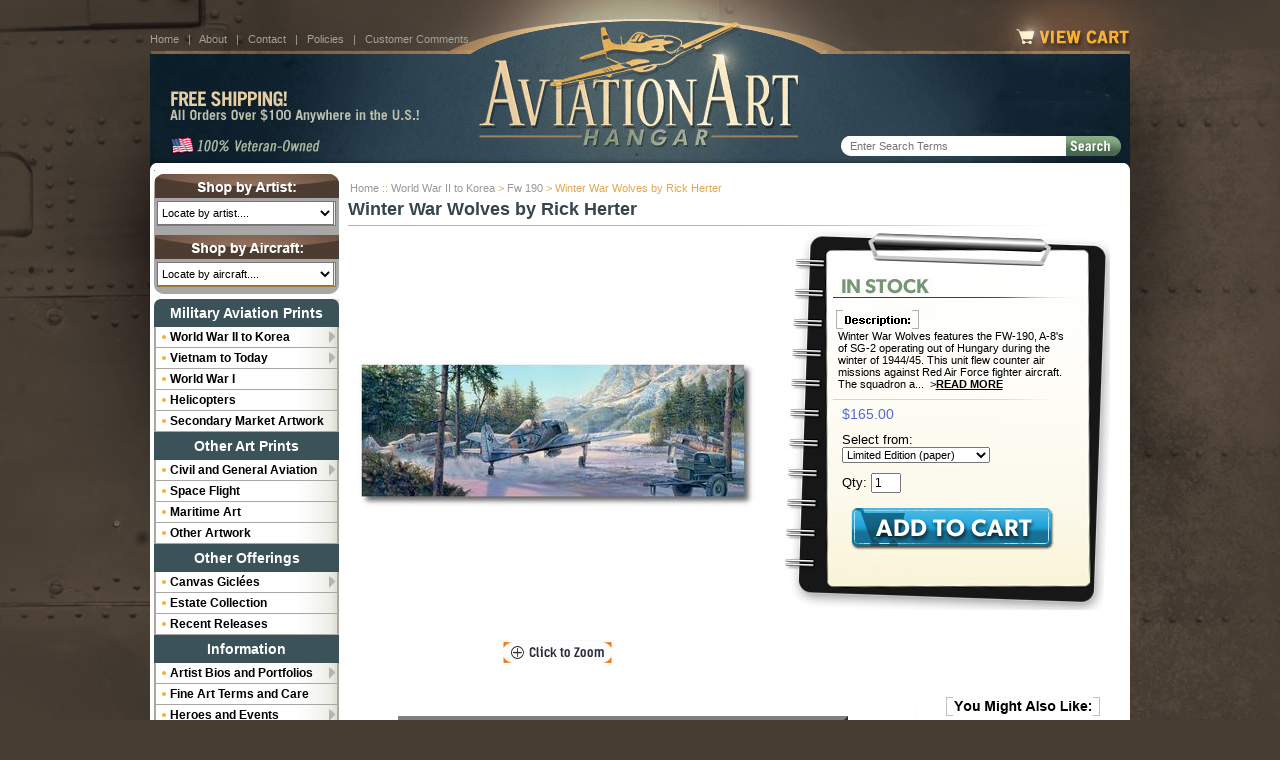

--- FILE ---
content_type: text/html
request_url: https://www.aviationarthangar.com/wiwarwobyrih.html
body_size: 13764
content:
<!DOCTYPE html PUBLIC "-//W3C//DTD HTML 4.01 Transitional//EN" "http://www.w3.org/TR/html4/loose.dtd"><html><head>
<link rel="image_src" href="https://s.turbifycdn.com/aah/airplanepictures/winter-war-wolves-by-rick-herter-fw190-36.jpg" />
<meta property="og:image" content="https://s.turbifycdn.com/aah/airplanepictures/winter-war-wolves-by-rick-herter-fw190-36.jpg" />
<meta http-equiv="X-UA-Compatible" content="IE=edge" /><meta name="viewport" content="width=device-width,initial-scale=1.0" /><title>Winter War Wolves by Rick Herter (Fw190)</title><link rel="canonical" href="https://www.aviationarthangar.com/wiwarwobyrih.html" /><link rel="stylesheet" href="https://sep.turbifycdn.com/ty/cdn/airplanepictures/site.css?t=1765827937&">
<link rel="stylesheet" href="https://sep.turbifycdn.com/ty/cdn/airplanepictures/responsive.css?t=1765827937&v=201710021344">
<link rel="shortcut icon" type="image/x-icon" href="https://sep.turbifycdn.com/ty/cdn/airplanepictures/favicon?t=1765827937&">
<script src="https://ajax.googleapis.com/ajax/libs/jquery/1.7.2/jquery.min.js"></script>
<meta name="description" contents="Finest aviation art resource on the Internet. - Your one stop for limited edition military and civil aviation art. - Rare signatures of famous aviators. Free shipping.">
<meta name="google-site-verification" content="oyeyGiEOJe0wucqEe9Lubi7o3sEtnQuOXLuksSIgMPk" />

<script>
(function(i,s,o,g,r,a,m){i['GoogleAnalyticsObject']=r;i[r]=i[r]||function(){
(i[r].q=i[r].q||[]).push(arguments)},i[r].l=1*new Date();a=s.createElement(o),
m=s.getElementsByTagName(o)[0];a.async=1;a.src=g;m.parentNode.insertBefore(a,m)
})(window,document,'script','https://www.google-analytics.com/analytics.js','ga');
ga('create', 'UA-103193915-1', 'auto');
ga('send', 'pageview');
</script>

<noscript><link rel="stylesheet" href="https://sep.turbifycdn.com/ty/cdn/airplanepictures/noscript.css?t=1765827937&"></noscript></head><body data-page-id="wiwarwobyrih" class="page-advanced-search page-nav-column" id="wiwarwobyrih-page"><a name="top"></a><div id="PageWrapper"><div class="utility-bar"><a id="menu-link" href="main-navigation.html"><span class="control"></span><span class="text">Menu</span></a><a id="m-logo" href="index.html"><img src="https://sep.turbifycdn.com/ty/cdn/airplanepictures/logo.png?t=1765827937&"></a><a id="m-cart-link" href="https://order.store.turbify.net/airplanepictures/cgi-bin/wg-order?airplanepictures">View Cart</a></div><div id="Header" class="enclose"><img src="https://sep.turbifycdn.com/ty/cdn/airplanepictures/ey-header-1.jpg?t=1765827937&" border="0" alt="" usemap="#ey-header-1" style="display: block;">
<img src="https://sep.turbifycdn.com/ty/cdn/airplanepictures/NoPhone2.png?t=1765827937&" border="0" alt="" usemap="#ey-header-2" style="display: block;">
<img src="https://sep.turbifycdn.com/ty/cdn/airplanepictures/ey-header-3.jpg?t=1765827937&" border="0" alt="" usemap="#ey-header-3" style="display: block;">
<map name="ey-header-1">
  <area shape="rect" coords="285,0,699,53" href="index.html" target="">
  <area shape="rect" coords="860,25,979,49" href="https://order.store.turbify.net/airplanepictures/cgi-bin/wg-order?airplanepictures" target="">
</map>
<map name="ey-header-2">
  <area shape="rect" coords="318,0,667,79" href="index.html" target="">
  <area shape="rect" coords="16,33,280,72" href="shipping-info.html" target="">
</map>
<map name="ey-header-3">
<area shape="rect" coords="328,1,664,21" href="index.html" target="">
</map>

<form action="search-results.html" method="get" id="searcharea">
<fieldset>
  <input type="hidden" value="airplanepictures" name="vwcatalog">
  <input type="text" placeholder="Enter Search Terms" autocomplete="off" class="searchInput ysw-search-instant-search-input" name="query">
  <input class="searchSubmit" type="image" src="https://sep.turbifycdn.com/ty/cdn/airplanepictures/searchbox-submit.png?t=1765827937&" value="Search" alt="Submit">
</fieldset>
</form>

<div class="header-links">
  <a href="https://www.aviationarthangar.com/">Home</a>
  &nbsp;&nbsp;|&nbsp;&nbsp;
  <a href="info.html">About</a>
  &nbsp;&nbsp;|&nbsp;&nbsp;
  <a href="contact-us.html">Contact</a>
  &nbsp;&nbsp;|&nbsp;&nbsp;
  <a href="privacypolicy.html">Policies</a>
  &nbsp;&nbsp;|&nbsp;&nbsp;
  <a href="testamonials.html">Customer Comments</a>
</div>
</div><div id="RightColumn"><div class="breadcrumbs"><a href="index.html">Home</a> &#58;&#58; <a href="miwthko.html">World War II to Korea</a> &gt; <a href="fw190.html">Fw 190</a> &gt; Winter War Wolves by Rick Herter</div><h1 class="contenttitle">Winter War Wolves by Rick Herter</h1><div id="itemarea" class="contentarea"><div id="item-wrapper1" class="enclose"><div id="item-image"><center><table border="0" align="center" cellspacing="0" cellpadding="0"><tr><td align="center" valign="middle" height="410"><center><div class="mainImg" id="MainImg0"><img src="https://s.turbifycdn.com/aah/airplanepictures/winter-war-wolves-by-rick-herter-fw190-37.jpg" width="399" height="148" border="0" hspace="0" vspace="0" alt="Winter War Wolves by Rick Herter (Fw190)" class="set-overlay" style="outline: none; border: none;" rel="#image-overlay" onclick="changePanel(0);" title="Winter War Wolves by Rick Herter (Fw190)" id="SwitchThisImage" /></div><div class="mainImg" id="MainImg1"><img src="https://s.turbifycdn.com/aah/airplanepictures/in-safe-hands-by-stuart-brown-34.jpg" width="0" height="0" border="0" hspace="0" vspace="0" alt="Winter War Wolves by Rick Herter (Fw190)" class="set-overlay" style="outline: none; border: none;" rel="#image-overlay" onclick="changePanel(1);" title="Winter War Wolves by Rick Herter (Fw190)" id="SwitchThisImage" /></div><div class="mainImg" id="MainImg2"><img src="https://s.turbifycdn.com/aah/airplanepictures/in-safe-hands-by-stuart-brown-34.jpg" width="0" height="0" border="0" hspace="0" vspace="0" alt="Winter War Wolves by Rick Herter (Fw190)" class="set-overlay" style="outline: none; border: none;" rel="#image-overlay" onclick="changePanel(2);" title="Winter War Wolves by Rick Herter (Fw190)" id="SwitchThisImage" /></div><div class="mainImg" id="MainImg3"><img src="https://s.turbifycdn.com/aah/airplanepictures/in-safe-hands-by-stuart-brown-34.jpg" width="0" height="0" border="0" hspace="0" vspace="0" alt="Winter War Wolves by Rick Herter (Fw190)" class="set-overlay" style="outline: none; border: none;" rel="#image-overlay" onclick="changePanel(3);" title="Winter War Wolves by Rick Herter (Fw190)" id="SwitchThisImage" /></div><div class="mainImg" id="MainImg4"><img src="https://s.turbifycdn.com/aah/airplanepictures/in-safe-hands-by-stuart-brown-34.jpg" width="0" height="0" border="0" hspace="0" vspace="0" alt="Winter War Wolves by Rick Herter (Fw190)" class="set-overlay" style="outline: none; border: none;" rel="#image-overlay" onclick="changePanel(4);" title="Winter War Wolves by Rick Herter (Fw190)" id="SwitchThisImage" /></div></center></td></tr></table><img src="https://s.turbifycdn.com/aah/airplanepictures/in-safe-hands-by-stuart-brown-35.jpg" width="119" height="26" border="0" hspace="0" vspace="0" alt="Click To Enlarge" class="set-overlay enlargeicon" style="outline: none; border: none;display: block;" rel="#image-overlay" onclick="changePanel(0);" title="Click To Enlarge" /><div class="simple_overlay" id="image-overlay"><div class="panel" id="Panel0"><table border="0" align="center" cellspacing="0" cellpadding="0"><tr><td align="center" valign="middle" height="740"><img src="https://s.turbifycdn.com/aah/airplanepictures/winter-war-wolves-by-rick-herter-fw190-38.jpg" width="730" height="271" border="0" hspace="0" vspace="0" /></td></tr></table></div><div class="panel" id="Panel1"><table border="0" align="center" cellspacing="0" cellpadding="0"><tr><td align="center" valign="middle" height="740"><img src="https://s.turbifycdn.com/aah/airplanepictures/in-safe-hands-by-stuart-brown-37.jpg" width="0" height="0" border="0" hspace="0" vspace="0" /></td></tr></table></div><div class="panel" id="Panel2"><table border="0" align="center" cellspacing="0" cellpadding="0"><tr><td align="center" valign="middle" height="740"><img src="https://s.turbifycdn.com/aah/airplanepictures/in-safe-hands-by-stuart-brown-37.jpg" width="0" height="0" border="0" hspace="0" vspace="0" /></td></tr></table></div><div class="panel" id="Panel3"><table border="0" align="center" cellspacing="0" cellpadding="0"><tr><td align="center" valign="middle" height="740"><img src="https://s.turbifycdn.com/aah/airplanepictures/in-safe-hands-by-stuart-brown-37.jpg" width="0" height="0" border="0" hspace="0" vspace="0" /></td></tr></table></div><div class="panel" id="Panel4"><table border="0" align="center" cellspacing="0" cellpadding="0"><tr><td align="center" valign="middle" height="740"><img src="https://s.turbifycdn.com/aah/airplanepictures/in-safe-hands-by-stuart-brown-37.jpg" width="0" height="0" border="0" hspace="0" vspace="0" /></td></tr></table></div></div></center></div><div id="item-order"><form method="POST" action="https://order.store.turbify.net/airplanepictures/cgi-bin/wg-order?airplanepictures+wiwarwobyrih"><div class="order-box-container"><img src="https://sep.turbifycdn.com/ty/cdn/airplanepictures/ey-in-stock.jpg?t=1765827937&"/ class="order-box-inoutofstock"><div class="order-box-description"><img src="https://sep.turbifycdn.com/ty/cdn/airplanepictures/ey-order-box-descrip-small.jpg?t=1765827937&" class="order-box-description-header-small" style="display:block;margin: 0 0 0 3px;"/><div class="order-box-text"> Winter War Wolves features the FW-190, A-8's of SG-2 operating out of Hungary during the winter of 1944/45.  This unit flew counter air missions against Red Air Force fighter aircraft.  The squadron a...&nbsp;&nbsp;><a href="#description">Read More</a></div></div><img src="https://sep.turbifycdn.com/ty/cdn/airplanepictures/ey-order-box-divider.jpg?t=1765827937&" class="order-box-divider" style="margin: 8px 0 0;"/><div class="order-box-price"><div class="itemSalePrice"><span class="salePriceColor">$165.00</span></div><div class="order-box-options">Select from:&nbsp;<select name="Select from"><option value="Limited Edition (paper)">Limited Edition (paper)</option><option value="Limited Edition (canvas): add $(+180)">Limited Edition (canvas): add $(+180)</option></select> </div></div><div class="order-quantity">Qty: <input name="vwquantity" type="text" value="1" maxlength="3" size="2" /></div><input name="vwitem" type="hidden" value="wiwarwobyrih" /><input name="vwcatalog" type="hidden" value="airplanepictures" /><input type="image" style="display:block; margin: 0 auto;" src="https://s.turbifycdn.com/aah/airplanepictures/in-safe-hands-by-stuart-brown-38.jpg" /></div><input type="hidden" name=".autodone" value="https://www.aviationarthangar.com/wiwarwobyrih.html" /></form><div class="pdRewardsPromoMessage" productId="wiwarwobyrih"></div></div></div><div id="item-wrapper2" class="enclose"><div id="item-wrapper21"><div id="item-insets" class="enclose"></div><div id="item-caption-table"><center><table border="6" width="450" cellpadding="10"><tr><td><font face=arial size=2><center>Signed by the artist and numbered</center><hr>
Choose from:<p>
<li>100 Limited Editions (paper)....$165
<li>40 Canvas Giclee Editions....$345
<p>
<u>Paper Edition</u>
<li>Overall size: 34" x 15"
<li>Image size: 31" x 10"<p>

<u>Canvas Edition</u>
<li>Image size: 32" x 11"
</td></tr></table></center></div><div id="item-caption-description"><a name="description"></a><img src="https://sep.turbifycdn.com/ty/cdn/airplanepictures/ey-ip-description.jpg?t=1765827937&" id="item-caption-description-header"/>
Winter War Wolves features the FW-190, A-8's of SG-2 operating out of Hungary during the winter of 1944/45.  This unit flew counter air missions against Red Air Force fighter aircraft.  The squadron also flew ground attack and bombing missions against the Russian troops who were making their way toward the German border from the East. The airplanes have their lower landing gear covers removed to make the airplanes easier to operate in the snow and mud of the winter conditions. The Focke Wulf was perhaps the most fearsome and successful fighter aircraft ever fielded by the Luftwaffe during WWII.</div></div><div id="item-related-items" class="enclose"><div id="item-related-items-wrapper"><img src="https://sep.turbifycdn.com/ty/cdn/airplanepictures/ey-ip-may-also-like.jpg?t=1765827937&" id="item-related-items-header" style="display: block; margin: 0 auto 20px;">
<!--************** CONTENTS TEMPLATE (pass IDS and THE-WIDTH) **************-->
<table border="0" align="center" cellspacing="0" cellpadding="0"><tr><td valign="bottom" width="0"><center><a href="avarthaaggew.html"><img src="https://s.turbifycdn.com/aah/airplanepictures/against-general-winter-by-ronald-wong-fw190-31.jpg" width="199" height="135" border="0" hspace="0" vspace="0" alt="Against General Winter by Ronald Wong (Fw190)" style="padding-bottom: 5px; display: block;" title="Against General Winter by Ronald Wong (Fw190)" /></a><div class="contentsName"><a href="avarthaaggew.html"><font color=333300><b>"Against General Winter"<br></b>by Ronald Wong</font></a></div><div class="contentsSalePrice"><span class="salePriceColor">$275.00</span></div></center></td></tr><tr><td style="height: 10px;"></td></tr><tr><td valign="bottom" width="0"><center><a href="avarthabrcob.html"><img src="https://s.turbifycdn.com/aah/airplanepictures/breaking-cover-by-robert-taylor-fw190-31.jpg" width="200" height="159" border="0" hspace="0" vspace="0" alt="Breaking Cover by Robert Taylor (Fw190)" style="padding-bottom: 5px; display: block;" title="Breaking Cover by Robert Taylor (Fw190)" /></a><div class="contentsName"><a href="avarthabrcob.html"><font color=333300><b>"Breaking Cover"</b><br>by Robert Taylor</font></a></div><div class="contentsSalePrice"><span class="salePriceColor">$140.00</span></div></center></td></tr><tr><td style="height: 10px;"></td></tr><tr><td valign="bottom" width="0"><center><a href="brendbyjimla.html"><img src="https://s.turbifycdn.com/aah/airplanepictures/bretschneider-s-end-by-jim-laurier-fw190-38.jpg" width="200" height="141" border="0" hspace="0" vspace="0" alt="Bretschneider's End by Jim Laurier (Fw190)" style="padding-bottom: 5px; display: block;" title="Bretschneider's End by Jim Laurier (Fw190)" /></a><div class="contentsName"><a href="brendbyjimla.html"><font color=red><b><i>New</i></b></font><br> <b>"Bretschneider's End"<br></b>by Jim Laurier</a></div><div class="contentsSalePrice"><span class="salePriceColor">$185.00</span></div></center></td></tr></table></div></div></div></div></div><div id="LeftColumn"><div id="jump-menus"><div class="jump-menu" id="jump-menu-artist">
<div class="jump-menu-heading">Shop by Artist</div>
<select size="1">
  <option value="">Locate by artist....
  <option value="https://www.aviationarthangar.com/brianbateman.html">Brian BATEMAN
  <option value="https://www.aviationarthangar.com/alanbean.html">Alan BEAN
  <option value="https://www.aviationarthangar.com/drublair.html">Dru BLAIR
  <option value="https://www.aviationarthangar.com/rossbuckland.html">Ross BUCKLAND
  <option value="https://www.aviationarthangar.com/gilcohen.html">Gil COHEN
  <option value="https://www.aviationarthangar.com/nsearch.html?catalog=airplanepictures&query=%22Chris+Collingwood%22">Chris COLLINGWOOD
  <option value="https://www.aviationarthangar.com/chriscosner.html">Chris COSNER
  <option value="https://www.aviationarthangar.com/jamesdietz.html">James DIETZ
  <option value="https://www.aviationarthangar.com/johnfehringer.html">John FEHRINGER
  <option value="https://www.aviationarthangar.com/jackfellows.html">Jack FELLOWS
  <option value="https://www.aviationarthangar.com/keithferris.html">Keith FERRIS
<option value="https://www.aviationarthangar.com/robertdfiacco.html">Robert D. FIACCO
<option value="https://www.aviationarthangar.com/tomfreeman.html">Tom FREEMAN
  <option value="https://www.aviationarthangar.com/davidgray.html">David GRAY
  <option value="https://www.aviationarthangar.com/artofroygr.html">Roy GRINNELL
  <option value="https://www.aviationarthangar.com/matthall.html">Matt HALL
  <option value="https://www.aviationarthangar.com/nsearch.html?catalog=airplanepictures&query=%22Mickey+Harris%22&.autodone=http%3A%2F%2Fwww.aviationarthangar.com%2Fnsearch.html">Mickey HARRIS
  <option value="https://www.aviationarthangar.com/rickherter.html">Rick HERTER
 <option value="https://www.aviationarthangar.com/markkarvon.html">Mark KARVON
 <option value="https://www.aviationarthangar.com/joeklein.html">Joe KLINE
  <option value="https://www.aviationarthangar.com/nsearch.html?catalog=airplanepictures&query=%22Kodera%22&.autodone=http%3A%2F%2Fwww.aviationarthangar.com%2Fnsearch.html">Craig KODERA
  <option value="https://www.aviationarthangar.com/heinzkrebs.html">Heinz KREBS
  <option value="https://www.aviationarthangar.com/jimlaurier.html">Jim LAURIER
  <option value="https://www.aviationarthangar.com/samlyons.html">Sam LYONS
  <option value="https://www.aviationarthangar.com/mikemachat.html">Mike MACHAT
  <option value="https://www.aviationarthangar.com/nsearch.html?catalog=airplanepictures&query=%22Burt+Mader%22&.autodone=http%3A%2F%2Fwww.aviationarthangar.com%2Fnsearch.html">Burt MADER
  <option value="https://www.aviationarthangar.com/avartoflamc.html">Larry MCMANUS
<option value="https://www.aviationarthangar.com/davidmueller.html">David MUELLER
<option value="https://www.aviationarthangar.com/darbyperrin.html">Darby PERRIN
  <option value="https://www.aviationarthangar.com/wisph1.html">William S. PHILLIPS
  <option value="https://www.aviationarthangar.com/davidpoole.html">David POOLE
  <option value="https://www.aviationarthangar.com/nsearch.html?catalog=airplanepictures&query=%22Price+Randel%22&.autodone=http%3A%2F%2Fwww.aviationarthangar.com%2Fnsearch.html">K. Price RANDEL
<option value="https://www.aviationarthangar.com/avartofrure.html">Russell RECCHION
  <option value="https://www.aviationarthangar.com/nsearch.html?catalog=airplanepictures&query=%22Paul+Rendel%22&.autodone=http%3A%2F%2Fwww.aviationarthangar.com%2Fnsearch.html">Paul RENDEL
  <option value="https://www.aviationarthangar.com/ansa.html">Anthony SAUNDERS
  <option value="https://www.aviationarthangar.com/nsearch.html?catalog=airplanepictures&query=%22Randall+Scott%22&.autodone=http%3A%2F%2Fwww.aviationarthangar.com%2Fnsearch.html">Randall SCOTT
  <option value="https://www.aviationarthangar.com/larryselman.html">Larry SELMAN  <option value="https://www.aviationarthangar.com/johndshaw.html">John D. SHAW
  <option value="https://www.aviationarthangar.com/jodyfsjogren.html">Jody F. SJOGREN
  <option value="https://www.aviationarthangar.com/rgsmith.html">R.G. SMITH
  <option value="https://www.aviationarthangar.com/nsearch.html?catalog=airplanepictures&query=%22Robin+Smith%22&.autodone=http%3A%2F%2Fwww.aviationarthangar.com%2Fnsearch.html">Robin SMITH
  <option value="https://www.aviationarthangar.com/russellsmith.html">Russell SMITH
 <option value="https://www.aviationarthangar.com/noname1105.html">Simon SMITH
<option value="https://www.aviationarthangar.com/brdasn.html">Bryan David SNUFFER
  <option value="https://www.aviationarthangar.com/marcstewart.html">Marc STEWART
  <option value="https://www.aviationarthangar.com/richardtaylor.html">Richard TAYLOR
  <option value="https://www.aviationarthangar.com/roberttaylor.html">Robert TAYLOR
  <option value="https://www.aviationarthangar.com/nitr.html">Nicolas TRUDGIAN
  <option value="https://www.aviationarthangar.com/stanvosburg.html">Stan VOSBURG
  <option value="hhttps://www.aviationarthangar.com/nsearch.html?catalog=airplanepictures&query=%22Robert+Watts%22&.autodone=http%3A%2F%2Fwww.aviationarthangar.com%2Fnsearch.html">Robert WATTS
  <option value="https://www.aviationarthangar.com/philipwest.html">Philip WEST
  <option value="https://www.aviationarthangar.com/darrellwhite.html">Darrell WHITE
  <option value="https://www.aviationarthangar.com/troywhite.html">Troy WHITE
  <option value="https://www.aviationarthangar.com/ronaldwong.html">Ronald WONG
  <option value="https://www.aviationarthangar.com/johnyoung.html">John YOUNG
</select>
</div>

<div class="jump-menu" id="jump-menu-aircraft">
<div class="jump-menu-heading">Shop by Aircraft</div>
<select size="1">
  <option value="">Locate by aircraft....
  <option value="">------------------------------------
  <option value="">MILITARY AIRCRAFT
  <option value="">------------------------------------
  <OPTION VALUE="http://www.aviationarthangar.com/dbutnotfoads.html"> AD-1 Skyraider 
  <OPTION VALUE="https://www.aviationarthangar.com/tfp10.html"> A-1 Skyraider 
<OPTION VALUE="https://www.aviationarthangar.com/a3skywarrior.html">A-3 Skywarrior 
  <OPTION VALUE="https://www.aviationarthangar.com/a4skyhawk.html">A-4 Skyhawk 
  <OPTION VALUE="https://www.aviationarthangar.com/tec02.html">A-5 Vigilante 
  <OPTION VALUE="https://www.aviationarthangar.com/a6intruder.html">A-6 Intruder 
  <OPTION VALUE="https://www.aviationarthangar.com/a7corsair.html">A-7 Corsair
  <OPTION VALUE="https://www.aviationarthangar.com/athii.html">A-10 Thunderbolt II 
  <OPTION VALUE="https://www.aviationarthangar.com/a20havoc.html">A-20 Havoc 
  <OPTION VALUE="https://www.aviationarthangar.com/dtz08.html">Albatross D.V. Scout
<OPTION VALUE="https://www.aviationarthangar.com/foai.html">AV-8 Harrier
  <OPTION VALUE="https://www.aviationarthangar.com/avrovulcan.html">Avro Vulcan
  <OPTION VALUE="https://www.aviationarthangar.com/b2spst.html">B-1B Lancer
  <OPTION VALUE="https://www.aviationarthangar.com/b2spst.html">B-2 Stealth Spirit
  <OPTION VALUE="https://www.aviationarthangar.com/bflfo.html">B-17 Flying Fortress 
  <OPTION VALUE="https://www.aviationarthangar.com/b24liberator.html">B-24 Liberator 
  <OPTION VALUE="https://www.aviationarthangar.com/b25mitchell1.html">B-25 Mitchell 
  <OPTION VALUE="https://www.aviationarthangar.com/b26maurader.html">B-26 Maurader 
  <OPTION VALUE="https://www.aviationarthangar.com/bsu.html">B-29 Superfortress 
  <OPTION VALUE="https://www.aviationarthangar.com/hqubdoavartp.html">B-32 Dominator 
  <OPTION VALUE="https://www.aviationarthangar.com/b36peacemaker.html">B-36 Peacemaker 
  <OPTION VALUE="https://www.aviationarthangar.com/b47stratojet.html">B-47 Stratojet 
  <OPTION VALUE="https://www.aviationarthangar.com/bst.html">B-52 Stratofortress 
  <OPTION VALUE="https://www.aviationarthangar.com/b58hustler.html">B-58 Hustler 
  <OPTION VALUE="https://www.aviationarthangar.com/noname6.html">Boeing F4B-2
  <OPTION VALUE="https://www.aviationarthangar.com/noname6.html">Boeing F4B-4
  <OPTION VALUE="https://www.aviationarthangar.com/c5galaxy.html">C-5 Galaxy 
  <OPTION VALUE="https://www.aviationarthangar.com/cgliii.html">C-17 Globemaster 
  <OPTION VALUE="https://www.aviationarthangar.com/c47dakota.html">C-47 Skytrain 
  <OPTION VALUE="https://www.aviationarthangar.com/c130hercules.html">C-130 Hercules (and variants) 
  <OPTION VALUE="https://www.aviationarthangar.com/c141starlifter.html">C-141 Starlifter 
  <OPTION VALUE="https://www.aviationarthangar.com/noname6.html">Curtis JN-2 Jenny
  <OPTION VALUE="https://www.aviationarthangar.com/noname6.html">Curtis JN-4 Jenny
  <OPTION VALUE="https://www.aviationarthangar.com/frs11.html">E-6 TACAMO 
<OPTION VALUE="https://www.aviationarthangar.com/ea6bprowler.html">EA-6B Prowler 
<OPTION VALUE="https://www.aviationarthangar.com/f4fwildcat.html">F4F Wildcat 
  <OPTION VALUE="https://www.aviationarthangar.com/f4ucorsair.html">F4U Corsair 
  <OPTION VALUE="https://www.aviationarthangar.com/f6fhellcat.html">F6F Hellcat 
  <OPTION VALUE="https://www.aviationarthangar.com/fcaf8ff7fava.html">F7F Tigercat 
  <OPTION VALUE="https://www.aviationarthangar.com/fcaf8ff7fava.html">F8F Bearcat
  <OPTION VALUE="https://www.aviationarthangar.com/f4phantom.html">F-4 Phantom 
  <OPTION VALUE="https://www.aviationarthangar.com/f8crusader.html">F-8 Crusader
  <OPTION VALUE="https://www.aviationarthangar.com/f14tomcat.html">F-14 Tomcat 
  <OPTION VALUE="https://www.aviationarthangar.com/f15eagle.html">F-15 Eagle 
  <OPTION VALUE="https://www.aviationarthangar.com/ffifa.html">F-16 Falcon 
  <OPTION VALUE="https://www.aviationarthangar.com/fa18hornet.html">F/A-18 Hornet 
  <OPTION VALUE="https://www.aviationarthangar.com/f22raptor.html">F-22 Raptor 
  <OPTION VALUE="https://www.aviationarthangar.com/fliiijstfi.html">F-35 Lightning II (Joint Strike Fighter) 
  <OPTION VALUE="https://www.aviationarthangar.com/f86sabre.html">F-86 Sabre <OPTION VALUE="https://www.aviationarthangar.com/f100supersabre.html">F-100 Super Sabre
<OPTION VALUE="https://www.aviationarthangar.com/avarthalofor3.html">F-102 Delta Dagger 
  <OPTION VALUE="https://www.aviationarthangar.com/fst.html">F-104 Starfighter
  <OPTION VALUE="https://www.aviationarthangar.com/fth.html">F-105 Thunderchief
  <OPTION VALUE="httsp://www.aviationarthangar.com/f106deltadart.html">F-106 Delta Dart
  <OPTION VALUE="https://www.aviationarthangar.com/fnist.html">F-117A Nighthawk 
  <OPTION VALUE="https://www.aviationarthangar.com/fw190.html">FW-190 <OPTION VALUE="https://www.aviationarthangar.com/hurricane.html">Hawker Hurricane 
  <OPTION VALUE="https://www.aviationarthangar.com/dsogrj2fduav.html">J2F Duck 
  <OPTION VALUE="https://www.aviationarthangar.com/jazeka.html">Japanese Kate
  <OPTION VALUE="https://www.aviationarthangar.com/jazeka.html">Japanese Zero
  <OPTION VALUE="https://www.aviationarthangar.com/junkersju88.html">Ju-88
  <OPTION VALUE="https://www.aviationarthangar.com/kcst.html">KC-135 Stratotanker 
  <OPTION VALUE="https://www.aviationarthangar.com/lancaster.html">Lancaster 
  <OPTION VALUE="https://www.aviationarthangar.com/noname6.html">MB-2 Fokker DRI 
  <OPTION VALUE="https://www.aviationarthangar.com/me109bf109.html">Me109 
  <OPTION VALUE="https://www.aviationarthangar.com/me262.html">Me262  <OPTION VALUE="https://www.aviationarthangar.com/mosquito.html">Mosquito  
  <OPTION VALUE="https://www.aviationarthangar.com/ov10bronco.html">OV-10 Bronco
  <OPTION VALUE="https://www.aviationarthangar.com/p3orion.html">P-3 Orion 
  <OPTION VALUE="https://www.aviationarthangar.com/fel02.html">P-36 Hawk 
  <OPTION VALUE="https://www.aviationarthangar.com/p38lightning.html">P-38 Lightning 
  <OPTION VALUE="https://www.aviationarthangar.com/p40warhawk.html">P-40 Warhawk 
  <OPTION VALUE="https://www.aviationarthangar.com/p47thunderbolt.html">P-47 Thunderbolt 
  <OPTION VALUE="https://www.aviationarthangar.com/p51mustang1.html">P-51 Mustang 
  <OPTION VALUE="https://www.aviationarthangar.com/p61blackwidow.html">P-61 Black Widow <OPTION VALUE="https://www.aviationarthangar.com/pbycatalina.html">PBY Catalina <OPTION VALUE="https://www.aviationarthangar.com/foai.html">Sea Harrier <OPTION VALUE="https://www.aviationarthangar.com/btabesbavart.html">SB2C Helldiver 
  <OPTION VALUE="https://www.aviationarthangar.com/vvisbavartpr.html">SB2U Vindicator 
  <OPTION VALUE="https://www.aviationarthangar.com/sbddauntless.html">SBD Dauntless 
  <OPTION VALUE="https://www.aviationarthangar.com/rnd031.html">SNJ-3 Texan <OPTION VALUE="https://www.aviationarthangar.com/frs08.html">Sopwith Camel <OPTION VALUE="https://www.aviationarthangar.com/mch12.html">Space Shuttle <OPTION VALUE="https://www.aviationarthangar.com/sr71blackbird.html">SR-71 Blackbird
  <OPTION VALUE="https://www.aviationarthangar.com/sunderland.html">Sunderland 
  <OPTION VALUE="https://www.aviationarthangar.com/susp.html">Supermarine Spitfire 
  <OPTION VALUE="https://www.aviationarthangar.com/frs03.html">T-2C Buckeye 
  <OPTION VALUE="https://www.aviationarthangar.com/ttavartprs.html">T-33 T-Bird 
  <OPTION VALUE="https://www.aviationarthangar.com/lyn07.html">T-37 Tweet 
 <OPTION VALUE="https://www.aviationarthangar.com/t38talon.html">T-38 Talon
  <OPTION VALUE="https://www.aviationarthangar.com/t45goshawk.html">T-45 Goshawk
  <OPTION VALUE="https://www.aviationarthangar.com/tbddevastator.html">TBD Devastator
  <OPTION VALUE="https://www.aviationarthangar.com/tbmavenger.html">TBM Avenger 
  <OPTION VALUE="https://www.aviationarthangar.com/typhoon.html">Typhoon 
  <OPTION VALUE="https://www.aviationarthangar.com/sinsku2avart.html">U-2 
  <OPTION VALUE="https://www.aviationarthangar.com/avarthaosbyc.html">V-22 Osprey 
  <OPTION VALUE="https://www.aviationarthangar.com/mch14.html">X-3 Stiletto 
  <OPTION VALUE="https://www.aviationarthangar.com/x15.html">X-15 
  <OPTION VALUE="https://www.aviationarthangar.com/mch13.html">XP-59A
  <option value="">------------------------------------
  <option value="">GENERAL AVIATION
  <option value="">------------------------------------
  <OPTION VALUE="https://www.aviationarthangar.com/aeronca.html">Aeronca
  <OPTION VALUE="https://www.aviationarthangar.com/frs16.html">Beech 18 <OPTION VALUE="https://www.aviationarthangar.com/buc04.html">Beech Staggerwing 
  <OPTION VALUE="https://www.aviationarthangar.com/fel11.html">Boeing Model 247 
  <OPTION VALUE="https://www.aviationarthangar.com/cessna.html">Cessna aircraft 
  <OPTION VALUE="https://www.aviationarthangar.com/mch17.html">Concorde <OPTION VALUE="https://www.aviationarthanger.com/nsearch.html?catalog=airplanepictures&query=DC-3&.autodone=http%3A%2F%2Fwww.aviationarthangar.com%2Fnsearch.html">DC-3 
  <OPTION VALUE="https://www.aviationarthangar.com/mch04.html">DC-7C <OPTION VALUE="https://www.aviationarthangar.com/fer02.html">DeHavilland Beaver 
  <OPTION VALUE="https://www.aviationarthangar.com/fer10.html">DeHavilland Twin Otter 
  <OPTION VALUE="https://www.aviationarthangar.com/yng13.html">Ford Trimotor 
  <OPTION VALUE="https://www.aviationarthangar.com/lyn05.html">Gee Bee Sportster 
  <OPTION VALUE="https://www.aviationarthangar.com/fer07.html">Grumman Wigeon 
  <OPTION VALUE="https://www.aviationarthangar.com/lockheed.html">Lockheed 1049G Constellation 
  <OPTION VALUE="https://www.aviationarthangar.com/fel03.html">Lockheed 10 
  <OPTION VALUE="https://www.aviationarthangar.com/mch02.html">L-188 Electra
  <OPTION VALUE="https://www.aviationarthangar.com/piper.html">Piper Cub
  <OPTION VALUE="https://www.aviationarthangar.com/piper.html">Piper J-3 Cub
  <OPTION VALUE="https://www.aviationarthangar.com/piper.html">Piper Super Cub
  <OPTION VALUE="https://www.aviationarthangar.com/lyn03.html">Pitts 
  <OPTION VALUE="https://www.aviationarthangar.com/stearman.html">Stearman 
  <OPTION VALUE="https://www.aviationarthangar.com/gal06.html">Tiger Moth 
  <OPTION VALUE="https://www.aviationarthangar.com/waco.html">Waco
  <OPTION VALUE="https://www.aviationarthangar.com/wrightflyer.html">Wright Flyer
  <option value="">------------------------------------
  <option value="">HELICOPTERS
  <option value="">------------------------------------
  <OPTION VALUE="https://www.aviationarthangar.com/avarthadeofl.html">AH-1 Cobra 
  <OPTION VALUE="https://www.aviationarthangar.com/helicopters.html">AH-64 Apache 
  <OPTION VALUE="https://www.aviationarthangar.com/dstbysamlyc.html">CH-53 Super Sea Stallion 
  <OPTION VALUE="https://www.aviationarthangar.com/wng02.html">H-53 Pave Low <OPTION VALUE="https://www.aviationarthangar.com/avarthapabyd.html">OH-58D Kiowa Warrior 
  <OPTION VALUE="https://www.aviationarthangar.com/helicopters.html">UH-1 Huey <OPTION VALUE="https://www.aviationarthangar.com/avartharihab.html">UH-60 Blackhawk
</select>
</div>
</div><ul id="left-nav"><li class="category first"><div class="left-nav-heading category-heading">Military Aviation Prints</div><ul class="subcategories"><li class="subcategory has-sub"><div class="subcategory-heading"><a href="miwthko.html">World War II to Korea</a></div><ul class="subsubcategories"><li class="subsubcategory"><a href="a20havoc.html">A-20 Havoc</a></li><li class="subsubcategory"><a href="bflfo.html">B-17 Flying Fortress</a></li><li class="subsubcategory"><a href="b24liberator.html">B-24 Liberator</a></li><li class="subsubcategory"><a href="b25mitchell1.html">B-25 Mitchell</a></li><li class="subsubcategory"><a href="b26maurader.html">B-26 Marauder</a></li><li class="subsubcategory"><a href="bsu.html">B-29 Superfortress</a></li><li class="subsubcategory"><a href="c46comando.html">C-46 Commando</a></li><li class="subsubcategory"><a href="c47dakota.html">C-47 Skytrain (Dakota)</a></li><li class="subsubcategory"><a href="f4ucorsair.html">F4U Corsair</a></li><li class="subsubcategory"><a href="f4fwildcat.html">F4F Wildcat</a></li><li class="subsubcategory"><a href="f6fhellcat.html">F6F Hellcat</a></li><li class="subsubcategory"><a href="f86sabre.html">F-86 Sabre</a></li><li class="subsubcategory"><a href="p38lightning.html">P-38 Lightning</a></li><li class="subsubcategory"><a href="p40warhawk.html">P-40 Warhawk</a></li><li class="subsubcategory"><a href="p47thunderbolt.html">P-47 Thunderbolt</a></li><li class="subsubcategory"><a href="p51mustang1.html">P-51 Mustang</a></li><li class="subsubcategory"><a href="p61blackwidow.html">P-61 Black Widow</a></li><li class="subsubcategory"><a href="pbycatalina.html">PBY Catalina</a></li><li class="subsubcategory"><a href="sbcuhe.html">SB2C Curtis Helldiver</a></li><li class="subsubcategory"><a href="sbddauntless.html">SBD Dauntless</a></li><li class="subsubcategory"><a href="tbddevastator.html">TBD Devastator</a></li><li class="subsubcategory"><a href="tbmavenger.html">TBM Avenger</a></li><li class="subsubcategory"><a href="miam.html">Miscellaneous American Aircraft</a></li><li class="subsubcategory"><a href="fasw.html">Fairey Swordfish</a></li><li class="subsubcategory"><a href="fw190.html">Fw 190</a></li><li class="subsubcategory"><a href="halifax.html">Halifax</a></li><li class="subsubcategory"><a href="hurricane.html">Hawker Hurricane</a></li><li class="subsubcategory"><a href="heinkelhe111.html">Heinkel He111</a></li><li class="subsubcategory"><a href="jazeka.html">Japanese Aircraft</a></li><li class="subsubcategory"><a href="ju87stuka.html">Ju87 Stuka</a></li><li class="subsubcategory"><a href="lancaster.html">Lancaster</a></li><li class="subsubcategory"><a href="me109bf109.html">Me 109 / Bf 109</a></li><li class="subsubcategory"><a href="me110.html">Me 110 / Bf 110</a></li><li class="subsubcategory"><a href="me262.html">Me262</a></li><li class="subsubcategory"><a href="mosquito.html">Mosquito</a></li><li class="subsubcategory"><a href="susp.html">Spitfire</a></li><li class="subsubcategory"><a href="sunderland.html">Sunderland</a></li><li class="subsubcategory"><a href="typhoon.html">Typhoon</a></li><li class="subsubcategory"><a href="mifo.html">Miscellaneous Foreign Aircraft</a></li></ul></li><li class="subcategory has-sub"><div class="subcategory-heading"><a href="modernmilitary.html">Vietnam to Today</a></div><ul class="subsubcategories"><li class="subsubcategory"><a href="a1skyraider.html"><b>A-1 Skyraider</b></a></li><li class="subsubcategory"><a href="a3skywarrior.html">A-3 Skywarrior</a></li><li class="subsubcategory"><a href="a4skyhawk.html"><b>A-4 Skyhawk</b></a></li><li class="subsubcategory"><a href="a6intruder.html">A-6 Intruder</a></li><li class="subsubcategory"><a href="a7corsair.html">A-7 Corsair</a></li><li class="subsubcategory"><a href="athii.html">A-10 Thunderbolt II</a></li><li class="subsubcategory"><a href="foai.html">AV-8 Harrier</a></li><li class="subsubcategory"><a href="b2spst.html">B-1 Lancer</a></li><li class="subsubcategory"><a href="b2spirit1.html">B-2 Spirit</a></li><li class="subsubcategory"><a href="b36peacemaker.html">B-36 Peacemaker</a></li><li class="subsubcategory"><a href="b47stratojet.html">B-47 Stratojet</a></li><li class="subsubcategory"><a href="bst.html">B-52 Stratofortress</a></li><li class="subsubcategory"><a href="b58hustler.html">B-58 Hustler</a></li><li class="subsubcategory"><a href="c5galaxy.html">C-5 Galaxy</a></li><li class="subsubcategory"><a href="cgliii.html">C-17 Globemaster III</a></li><li class="subsubcategory"><a href="c130hercules.html">C-130 Hercules</a></li><li class="subsubcategory"><a href="c141starlifter.html">C-141 Starlifter</a></li><li class="subsubcategory"><a href="ea6bprowler.html">EA-6B Prowler</a></li><li class="subsubcategory"><a href="f4phantom.html">F-4 Phantom</a></li><li class="subsubcategory"><a href="f8crusader.html">F-8 Crusader</a></li><li class="subsubcategory"><a href="f14tomcat.html">F-14 Tomcat</a></li><li class="subsubcategory"><a href="f15eagle.html">F-15 Eagle</a></li><li class="subsubcategory"><a href="ffifa.html">F-16 Fighting Falcon</a></li><li class="subsubcategory"><a href="fa18hornet.html">FA-18 Hornet</a></li><li class="subsubcategory"><a href="f22raptor.html">F-22 Raptor</a></li><li class="subsubcategory"><a href="fliiijstfi.html">F-35 Lighting II (Joint Strike Fighter)</a></li><li class="subsubcategory"><a href="fshst.html">F/P-80 / T-33 Shooting Star</a></li><li class="subsubcategory"><a href="f86sabre.html">F-86 Sabre</a></li><li class="subsubcategory"><a href="f100supersabre.html">F-100 Super Sabre</a></li><li class="subsubcategory"><a href="fst.html">F-104 Starfighter</a></li><li class="subsubcategory"><a href="fth.html">F-105 Thunderchief</a></li><li class="subsubcategory"><a href="f106deltadart.html">F-106 Delta Dart</a></li><li class="subsubcategory"><a href="f111aardvark.html">F-111 Aardvark</a></li><li class="subsubcategory"><a href="fnist.html">F-117A Nighthawk</a></li><li class="subsubcategory"><a href="kcst.html">KC-135 Stratotanker</a></li><li class="subsubcategory"><a href="mirage2000.html">Mirage</a></li><li class="subsubcategory"><a href="ov10bronco.html">OV-10 Bronco</a></li><li class="subsubcategory"><a href="p3orion.html">P-3 Orion</a></li><li class="subsubcategory"><a href="p8poseidon.html">P-8 Poseidon</a></li><li class="subsubcategory"><a href="sr71blackbird.html">SR-71 Blackbird</a></li><li class="subsubcategory"><a href="t38talon.html">T-38 Talon</a></li><li class="subsubcategory"><a href="t45goshawk.html">T-45 Goshawk</a></li><li class="subsubcategory"><a href="tornado.html">Tornado</a></li><li class="subsubcategory"><a href="u2dragonlady.html">U-2 Dragon Lady</a></li><li class="subsubcategory"><a href="avrovulcan.html">Vulcan</a></li><li class="subsubcategory"><a href="x1.html">X-1</a></li><li class="subsubcategory"><a href="x15.html">X-15</a></li><li class="subsubcategory"><a href="jets.html">Miscellaneous American Aircraft</a></li><li class="subsubcategory"><a href="mifoai.html">Miscellaneous Foreign Aircraft</a></li></ul></li><li class="subcategory"><div class="subcategory-heading"><a href="noname6.html">World War I</a></div></li><li class="subcategory"><div class="subcategory-heading"><a href="helicopters.html">Helicopters</a></div></li><li class="subcategory"><div class="subcategory-heading"><a href="semapr.html">Secondary Market Artwork</a></div></li></ul></li><li class="category"><div class="left-nav-heading category-heading">Other Art Prints</div><ul class="subcategories"><li class="subcategory has-sub"><div class="subcategory-heading"><a href="civilaviation.html">Civil and General Aviation</a></div><ul class="subsubcategories"><li class="subsubcategory"><a href="aeronca.html">Aeronca</a></li><li class="subsubcategory"><a href="airbus.html">Airbus</a></li><li class="subsubcategory"><a href="beechcraft.html">Beechcraft</a></li><li class="subsubcategory"><a href="bellanca.html">Bellanca</a></li><li class="subsubcategory"><a href="boeing.html">Boeing</a></li><li class="subsubcategory"><a href="boeingclipper.html">Clipper Airliners</a></li><li class="subsubcategory"><a href="cessna.html">Cessna</a></li><li class="subsubcategory"><a href="concorde.html">Concorde</a></li><li class="subsubcategory"><a href="convair.html">Convair</a></li><li class="subsubcategory"><a href="dehavilland.html">DeHavilland</a></li><li class="subsubcategory"><a href="douglas.html">Douglas</a></li><li class="subsubcategory"><a href="geebee.html">Gee Bee</a></li><li class="subsubcategory"><a href="lockheed.html">Lockheed</a></li><li class="subsubcategory"><a href="piper.html">Piper</a></li><li class="subsubcategory"><a href="stearman.html">Stearman</a></li><li class="subsubcategory"><a href="wrightflyer.html">The Wright Flyer</a></li><li class="subsubcategory"><a href="waco.html">Waco</a></li><li class="subsubcategory"><a href="otgeciav.html">Other Civil & General Aviation</a></li></ul></li><li class="subcategory"><div class="subcategory-heading"><a href="spaceflight.html">Space Flight</a></div></li><li class="subcategory"><div class="subcategory-heading"><a href="maritimeart.html">Maritime Art</a></div></li><li class="subcategory"><div class="subcategory-heading"><a href="othermilitary.html">Other Artwork</a></div></li></ul></li><li class="category"><div class="left-nav-heading category-heading">Other Offerings</div><ul class="subcategories"><li class="subcategory has-sub"><div class="subcategory-heading"><a href="canvasgicles.html">Canvas Gicl�es</a></div><ul class="subsubcategories"><li class="subsubcategory"><a href="brbaca.html">Brian Bateman Canvases</a></li><li class="subsubcategory"><a href="gilcoca.html">Gil Cohen Canvases</a></li><li class="subsubcategory"><a href="dagrca.html">David Gray Canvases</a></li><li class="subsubcategory"><a href="riheca.html">Rick Herter Canvases</a></li><li class="subsubcategory"><a href="crkoca.html">Craig Kodera Canvases</a></li><li class="subsubcategory"><a href="jimlaca.html">Jim Laurier Canvases</a></li><li class="subsubcategory"><a href="damuca.html">David Mueller Canvases</a></li><li class="subsubcategory"><a href="dapeca.html">Darby Perrin Canvases</a></li><li class="subsubcategory"><a href="wisphca.html">William S. Phillips Canvases</a></li><li class="subsubcategory"><a href="kprraca.html">K. Price Randel Canvases</a></li><li class="subsubcategory"><a href="ansaca.html">Anthony Saunders Canvases</a></li><li class="subsubcategory"><a href="laseca.html">Larry Selman Canvases</a></li><li class="subsubcategory"><a href="joshca.html">John Shaw Canvases</a></li><li class="subsubcategory"><a href="rsmca.html">R.G. Smith Canvases</a></li><li class="subsubcategory"><a href="brdasnca.html">Bryan David Snuffer Canvases</a></li><li class="subsubcategory"><a href="rotaca.html">Robert Taylor Canvases</a></li><li class="subsubcategory"><a href="dawhca.html">Darrell White Canvases</a></li><li class="subsubcategory"><a href="trwhca.html">Troy White Canvases</a></li></ul></li><li class="subcategory"><div class="subcategory-heading"><a href="avco.html">Estate Collection</a></div></li><li class="subcategory"><div class="subcategory-heading"><a href="recentreleases.html">Recent Releases</a></div></li></ul></li><li class="category"><div class="left-nav-heading category-heading">Information</div><ul class="subcategories"><li class="subcategory has-sub"><div class="subcategory-heading"><a href="arbiandpo.html">Artist Bios and Portfolios</a></div><ul class="subsubcategories"><li class="subsubcategory"><a href="brianbateman.html">Brian Bateman</a></li><li class="subsubcategory"><a href="alanbean.html">Alan Bean</a></li><li class="subsubcategory"><a href="drublair.html">Dru Blair</a></li><li class="subsubcategory"><a href="rossbuckland.html">Ross Buckland</a></li><li class="subsubcategory"><a href="gilcohen.html">Gil Cohen</a></li><li class="subsubcategory"><a href="chriscosner.html">Chris Cosner</a></li><li class="subsubcategory"><a href="jamesdietz.html">James Dietz</a></li><li class="subsubcategory"><a href="johnfehringer.html">John Fehringer</a></li><li class="subsubcategory"><a href="jackfellows.html">Jack Fellows</a></li><li class="subsubcategory"><a href="keithferris.html">Keith Ferris</a></li><li class="subsubcategory"><a href="robertdfiacco.html">Robert D. Fiacco</a></li><li class="subsubcategory"><a href="tomfreeman.html">Tom Freeman</a></li><li class="subsubcategory"><a href="davidgray.html">David Gray</a></li><li class="subsubcategory"><a href="artofroygr.html">Roy Grinnell</a></li><li class="subsubcategory"><a href="matthall.html">Matt Hall</a></li><li class="subsubcategory"><a href="rickherter.html">Rick Herter</a></li><li class="subsubcategory"><a href="markkarvon.html">Mark Karvon</a></li><li class="subsubcategory"><a href="joeklein.html">Joe Kline</a></li><li class="subsubcategory"><a href="craigkodera.html">Craig Kodera</a></li><li class="subsubcategory"><a href="heinzkrebs.html">Heinz Krebs</a></li><li class="subsubcategory"><a href="jimlaurier.html">Jim Laurier</a></li><li class="subsubcategory"><a href="samlyons.html">Sam Lyons</a></li><li class="subsubcategory"><a href="mikemachat.html">Mike Machat</a></li><li class="subsubcategory"><a href="avartoflamc.html">Larry McManus</a></li><li class="subsubcategory"><a href="davidmueller.html">David Mueller</a></li><li class="subsubcategory"><a href="darbyperrin.html">Darby Perrin</a></li><li class="subsubcategory"><a href="wisph1.html">William S. Phillips</a></li><li class="subsubcategory"><a href="davidpoole.html">David Poole</a></li><li class="subsubcategory"><a href="kpricerandel.html">K. Price Randel</a></li><li class="subsubcategory"><a href="avartofrure.html">Russell Recchion</a></li><li class="subsubcategory"><a href="ansa.html">Anthony Saunders</a></li><li class="subsubcategory"><a href="larryselman.html">Larry Selman</a></li><li class="subsubcategory"><a href="johndshaw.html">John D. Shaw</a></li><li class="subsubcategory"><a href="jodyfsjogren.html">Jody F. Sjogren</a></li><li class="subsubcategory"><a href="rgsmith.html">R.G. Smith</a></li><li class="subsubcategory"><a href="russellsmith.html">Russell Smith</a></li><li class="subsubcategory"><a href="noname1105.html">Simon Smith</a></li><li class="subsubcategory"><a href="brdasn.html">Bryan David Snuffer</a></li><li class="subsubcategory"><a href="marcstewart.html">Marc Stewart</a></li><li class="subsubcategory"><a href="richardtaylor.html">Richard Taylor</a></li><li class="subsubcategory"><a href="roberttaylor.html">Robert Taylor</a></li><li class="subsubcategory"><a href="nitr.html">Nicolas Trudgian</a></li><li class="subsubcategory"><a href="stanvosburg.html">Stan Vosburg</a></li><li class="subsubcategory"><a href="philipwest.html">Philip West</a></li><li class="subsubcategory"><a href="darrellwhite.html">Darrell White</a></li><li class="subsubcategory"><a href="troywhite.html">Troy White</a></li><li class="subsubcategory"><a href="ronaldwong.html">Ronald Wong</a></li><li class="subsubcategory"><a href="johnyoung.html">John Young</a></li></ul></li><li class="subcategory"><div class="subcategory-heading"><a href="artdete.html">Fine Art Terms and Care</a></div></li><li class="subcategory has-sub"><div class="subcategory-heading"><a href="heandev.html">Heroes and Events</a></div><ul class="subsubcategories"><li class="subsubcategory"><a href="amvogrfti1.html">AVG (Flying Tigers)</a></li><li class="subsubcategory"><a href="blshsq.html">Black Sheep Squadron</a></li><li class="subsubcategory"><a href="dora.html">The Doolittle Raiders</a></li><li class="subsubcategory"><a href="tuskegeeairmen.html">The Tuskegee Airmen</a></li><li class="subsubcategory"><a href="ddayjune61944.html">D-Day - 6 June 1944</a></li><li class="subsubcategory"><a href="pehade719.html">Pearl Harbor - 7 Dec 1941</a></li></ul></li></ul></li></ul><div id="below-left-nav"><a class="nav-column-badge testimonials-link" href="testamonials.html"><img src="https://sep.turbifycdn.com/ty/cdn/airplanepictures/ey-customer-comments.jpg?t=1765827937&"></a>

<a class="nav-column-badge layaway-plan-link" href="layaway-plan.html"><img src="https://sep.turbifycdn.com/ty/cdn/airplanepictures/ey-layaway-plan.jpg?t=1765827937&"></a>

<div class="nav-column-badge paypal-credit"><script type="text/javascript" data-pp-pubid="3eb9a4236a" data-pp-placementtype="120x240">
(function (d, t) {
"use strict";
var s = d.getElementsByTagName(t)[0], n = d.createElement(t);
n.src = "//paypal.adtag.where.com/merchant.js";
s.parentNode.insertBefore(n, s);
}(document, "script"));
</script></div>

<img class="nav-column-badge payments-and-secure-shopping" src="https://sep.turbifycdn.com/ty/cdn/airplanepictures/ey-secure-shopping-cards-img.jpg?t=1765827937&">
</div></div><div id="Footer" class="enclose"><div class="footer-links">
	<a href="index.html">Home</a>
	<a href="info.html">About Us</a>
	<a href="contact-us.html">Contact Us</a>
	<a href="testamonials.html">Customer Comments</a>
	<a href="links.html">Links</a>
	<a href="shipping-info.html">Shipping Info</a>
	<a href="privacypolicy.html">Policies</a>
	<a href="ind.html">Sitemap</a>
	<a href="nsearch.html?query=airplanepictures">Show Cart</a>
</div>

<div class="footer-badges">
<a class="footer-badge ship-worldwide-badge" href="shipping-info.html"><img src="https://sep.turbifycdn.com/ty/cdn/airplanepictures/ship-worldwide.png?t=1765827937&"></a>
<a class="footer-badge free-shipping-badge" href="shipping-info.html"><img src="https://sep.turbifycdn.com/ty/cdn/airplanepictures/free-shipping.png?t=1765827937&"></a>
<span class="footer-badge veteran-owned-badge"><img src="https://sep.turbifycdn.com/ty/cdn/airplanepictures/veteran-owned.png?t=1765827937&"></span>
</div>

<div class="copyright">
Copyright &copy; 2003 - 2025 Aviation Art Hangar. All Rights Reserved.
</div></div><a id="backtotop-link" href="#top"></a></div>
<!-- BOTTOM -->
<script src="https://sep.turbifycdn.com/ty/cdn/airplanepictures/lighted-view-min.js?t=1765827937&"></script>
<script src="https://sep.turbifycdn.com/ty/cdn/airplanepictures/site.js?t=1765827937&v=201710021317"></script>

<!--************** EY DNP **************-->
<!-- Exclusive Concepts Script - DO NOT REMOVE OR MOVE --><!--- Conversions On Demand script, more info at https://www.conversionsondemand.com - Do Not Remove or Replace -->
<script type='text/javascript'>
// <![CDATA[
    var cod_page_guid = 'PRODUCT';
    var COD_CONFIG = {'platform':'ys', 'stoken':'aviationarthangar_com'};
        (function(){
            var divCOD = document.createElement('div');
            divCOD.id = 'codScripts';
            var bodytag = document.getElementsByTagName('body')[0];
            bodytag.appendChild(divCOD);
            var cod = document.createElement('script');
            cod.type = 'text/javascript';
            cod.src = 'https://www.conversionsondemand.com/codadmin2/framework/cod-scripts-loader.js';
            var s = document.getElementById('codScripts');
            s.parentNode.insertBefore(cod, s);
        })(COD_CONFIG);
// ]]></script>
<!--- Conversions On Demand script, more info at https://www.conversionsondemand.com - Do Not Remove or Replace --><script src="https://cdn.searchmagic.com/v3/production_files/search-magic-is-airplanepictures.min.js" id="ysw-search-magic-script-is" defer></script>
<!-- SUPER-LOADER -->
<script type="text/javascript" id="yfc_loader" src="https://turbifycdn.com/store/migration/loader-min-1.0.34.js?q=airplanepictures&ts=1765827937&p=1&h=order.store.turbify.net"></script>
<!-- / SUPER-LOADER -->
<script type="application/ld+json">[{"@context":"http://schema.org","@id":"https://www.aviationarthangar.com/wiwarwobyrih.html","@type":"Organization","url":"https://www.aviationarthangar.com","name":"Aviation Art Hangar","description":"Choose from our wide selection of WWI, WWII and modern aviation art prints depicting military and civil aircraft by notable artists such as Nicolas Trudgian, John Shaw, Dru Blair, Robert Taylor, Rick Herter, Sam Lyons and others. Whether you're looking for historical prints of warplanes signed by famous fighter aces, or general aviation art, you'll find them at the Aviation Art Hangar.","logo":"https://s.turbifycdn.com/aah/airplanepictures/other-artwork-1.jpg","foundingDate":"2003","contactPoint":[{"@type":"ContactPoint","contactType":"customer-service","telephone":"+14435375340"}],"address":{"@type":"PostalAddress","addressCountry":"US","addressRegion":"MD","addressLocality":"Columbia","postalCode":"21044","streetAddress":"10706 Hunting Lane"}},{"@context":"http://schema.org","@type":"Product","@id":"https://www.aviationarthangar.com/wiwarwobyrih.html#product","name":"Winter War Wolves by Rick Herter (Fw190)","sku":"PR-RHWWW","mpn":"wiwarwobyrih","description":"Signed by the artist and numbered Choose from: 100 Limited Editions (paper)....$165 40 Canvas Giclee Editions....$345 Paper Edition Overall size: 34&quot; x 15&quot; Image size: 31&quot; x 10&quot; Canvas Edition Image size: 32&quot; x 11&quot; Winter War Wolves features the FW-190, A-8's of SG-2 operating out of Hungary during the winter of 1944/45. This unit flew counter air missions against Red Air Force fighter aircraft. The squadron also flew ground attack and bombing missions against the Russian troops who were making their way toward the German border from the East. The airplanes have their lower landing gear covers removed to make the airplanes easier to operate in the snow and mud of the winter conditions. The Focke Wulf was perhaps the most fearsome and successful fighter aircraft ever fielded by the Luftwaffe during WWII.","image":"https://s.turbifycdn.com/aah/airplanepictures/winter-war-wolves-by-rick-herter-fw190-39.jpg","offers":{"@type":"Offer","priceCurrency":"USD","price":"165.00","itemCondition":"http://schema.org/NewCondition","availability":"http://schema.org/InStock","url":"https://www.aviationarthangar.com/wiwarwobyrih.html","seller":{"@type":"Organization","name":"Aviation Art Hangar"}}},{"@context":"http://schema.org","@type":"BreadcrumbList","itemListElement":[{"@type":"ListItem","position":"1","item":{"@id":"https://www.aviationarthangar.com","@type":"WebSite","name":"Home"}},{"@type":"ListItem","position":"2","item":{"@id":"https://www.aviationarthangar.com/miwthko.html","@type":"WebPage","name":"World War II to Korea"}},{"@type":"ListItem","position":"3","item":{"@id":"https://www.aviationarthangar.com/fw190.html","@type":"WebPage","name":"Fw 190"}},{"@type":"ListItem","position":"4","item":{"@id":"https://www.aviationarthangar.com/wiwarwobyrih.html","@type":"WebPage","name":"Winter War Wolves by Rick Herter (Fw190)"}}]},{"@context":"http://schema.org","@type":"BreadcrumbList","itemListElement":[{"@type":"ListItem","position":"1","item":{"@id":"https://www.aviationarthangar.com","@type":"WebSite","name":"Home"}},{"@type":"ListItem","position":"2","item":{"@id":"https://www.aviationarthangar.com/arbiandpo.html","@type":"WebPage","name":"Artist Bios and Portfolios"}},{"@type":"ListItem","position":"3","item":{"@id":"https://www.aviationarthangar.com/rickherter.html","@type":"WebPage","name":"Aviation and Maritime Art of Rick Herter"}},{"@type":"ListItem","position":"4","item":{"@id":"https://www.aviationarthangar.com/wiwarwobyrih.html","@type":"WebPage","name":"Winter War Wolves by Rick Herter (Fw190)"}}]}]</script>
<!-- / BOTTOM -->
</body>
<script type="text/javascript">var PAGE_ATTRS = {'storeId': 'airplanepictures', 'itemId': 'wiwarwobyrih', 'isOrderable': '1', 'name': 'Winter War Wolves by Rick Herter (Fw190)', 'salePrice': '165.00', 'listPrice': '165.00', 'brand': '', 'model': '', 'promoted': '', 'createTime': '1765827937', 'modifiedTime': '1765827937', 'catNamePath': 'World War II to Korea > @', 'upc': ''};</script><!-- Google tag (gtag.js) -->  <script async src='https://www.googletagmanager.com/gtag/js?id=UA-103193915'></script><script> window.dataLayer = window.dataLayer || [];  function gtag(){dataLayer.push(arguments);}  gtag('js', new Date());  gtag('config', 'UA-103193915');</script><script> var YStore = window.YStore || {}; var GA_GLOBALS = window.GA_GLOBALS || {}; var GA_CLIENT_ID; try { YStore.GA = (function() { var isSearchPage = (typeof(window.location) === 'object' && typeof(window.location.href) === 'string' && window.location.href.indexOf('nsearch') !== -1); var isProductPage = (typeof(PAGE_ATTRS) === 'object' && PAGE_ATTRS.isOrderable === '1' && typeof(PAGE_ATTRS.name) === 'string'); function initGA() { } function setProductPageView() { PAGE_ATTRS.category = PAGE_ATTRS.catNamePath.replace(/ > /g, '/'); PAGE_ATTRS.category = PAGE_ATTRS.category.replace(/>/g, '/'); gtag('event', 'view_item', { currency: 'USD', value: parseFloat(PAGE_ATTRS.salePrice), items: [{ item_name: PAGE_ATTRS.name, item_category: PAGE_ATTRS.category, item_brand: PAGE_ATTRS.brand, price: parseFloat(PAGE_ATTRS.salePrice) }] }); } function defaultTrackAddToCart() { var all_forms = document.forms; document.addEventListener('DOMContentLoaded', event => { for (var i = 0; i < all_forms.length; i += 1) { if (typeof storeCheckoutDomain != 'undefined' && storeCheckoutDomain != 'order.store.turbify.net') { all_forms[i].addEventListener('submit', function(e) { if (typeof(GA_GLOBALS.dont_track_add_to_cart) !== 'undefined' && GA_GLOBALS.dont_track_add_to_cart === true) { return; } e = e || window.event; var target = e.target || e.srcElement; if (typeof(target) === 'object' && typeof(target.id) === 'string' && target.id.indexOf('yfc') === -1 && e.defaultPrevented === true) { return } e.preventDefault(); vwqnty = 1; if( typeof(target.vwquantity) !== 'undefined' ) { vwqnty = target.vwquantity.value; } if( vwqnty > 0 ) { gtag('event', 'add_to_cart', { value: parseFloat(PAGE_ATTRS.salePrice), currency: 'USD', items: [{ item_name: PAGE_ATTRS.name, item_category: PAGE_ATTRS.category, item_brand: PAGE_ATTRS.brand, price: parseFloat(PAGE_ATTRS.salePrice), quantity: e.target.vwquantity.value }] }); if (typeof(target) === 'object' && typeof(target.id) === 'string' && target.id.indexOf('yfc') != -1) { return; } if (typeof(target) === 'object') { target.submit(); } } }) } } }); } return { startPageTracking: function() { initGA(); if (isProductPage) { setProductPageView(); if (typeof(GA_GLOBALS.dont_track_add_to_cart) === 'undefined' || GA_GLOBALS.dont_track_add_to_cart !== true) { defaultTrackAddToCart() } } }, trackAddToCart: function(itemsList, callback) { itemsList = itemsList || []; if (itemsList.length === 0 && typeof(PAGE_ATTRS) === 'object') { if (typeof(PAGE_ATTRS.catNamePath) !== 'undefined') { PAGE_ATTRS.category = PAGE_ATTRS.catNamePath.replace(/ > /g, '/'); PAGE_ATTRS.category = PAGE_ATTRS.category.replace(/>/g, '/') } itemsList.push(PAGE_ATTRS) } if (itemsList.length === 0) { return; } var ga_cartItems = []; var orderTotal = 0; for (var i = 0; i < itemsList.length; i += 1) { var itemObj = itemsList[i]; var gaItemObj = {}; if (typeof(itemObj.id) !== 'undefined') { gaItemObj.id = itemObj.id } if (typeof(itemObj.name) !== 'undefined') { gaItemObj.name = itemObj.name } if (typeof(itemObj.category) !== 'undefined') { gaItemObj.category = itemObj.category } if (typeof(itemObj.brand) !== 'undefined') { gaItemObj.brand = itemObj.brand } if (typeof(itemObj.salePrice) !== 'undefined') { gaItemObj.price = itemObj.salePrice } if (typeof(itemObj.quantity) !== 'undefined') { gaItemObj.quantity = itemObj.quantity } ga_cartItems.push(gaItemObj); orderTotal += parseFloat(itemObj.salePrice) * itemObj.quantity; } gtag('event', 'add_to_cart', { value: orderTotal, currency: 'USD', items: ga_cartItems }); } } })(); YStore.GA.startPageTracking() } catch (e) { if (typeof(window.console) === 'object' && typeof(window.console.log) === 'function') { console.log('Error occurred while executing Google Analytics:'); console.log(e) } } </script> <script type="text/javascript">
csell_env = 'ue1';
 var storeCheckoutDomain = 'order.store.turbify.net';
</script>

<script type="text/javascript">
  function toOSTN(node){
    if(node.hasAttributes()){
      for (const attr of node.attributes) {
        node.setAttribute(attr.name,attr.value.replace(/(us-dc1-order|us-dc2-order|order)\.(store|stores)\.([a-z0-9-]+)\.(net|com)/g, storeCheckoutDomain));
      }
    }
  };
  document.addEventListener('readystatechange', event => {
  if(typeof storeCheckoutDomain != 'undefined' && storeCheckoutDomain != "order.store.turbify.net"){
    if (event.target.readyState === "interactive") {
      fromOSYN = document.getElementsByTagName('form');
        for (let i = 0; i < fromOSYN.length; i++) {
          toOSTN(fromOSYN[i]);
        }
      }
    }
  });
</script>
<script type="text/javascript">
// Begin Store Generated Code
 </script> <script type="text/javascript" src="https://s.turbifycdn.com/lq/ult/ylc_1.9.js" ></script> <script type="text/javascript" src="https://s.turbifycdn.com/ae/lib/smbiz/store/csell/beacon-a9518fc6e4.js" >
</script>
<script type="text/javascript">
// Begin Store Generated Code
 csell_page_data = {}; csell_page_rec_data = []; ts='TOK_STORE_ID';
</script>
<script type="text/javascript">
// Begin Store Generated Code
function csell_GLOBAL_INIT_TAG() { var csell_token_map = {}; csell_token_map['TOK_SPACEID'] = '2022276099'; csell_token_map['TOK_URL'] = ''; csell_token_map['TOK_STORE_ID'] = 'airplanepictures'; csell_token_map['TOK_ITEM_ID_LIST'] = 'wiwarwobyrih'; csell_token_map['TOK_ORDER_HOST'] = 'order.store.turbify.net'; csell_token_map['TOK_BEACON_TYPE'] = 'prod'; csell_token_map['TOK_RAND_KEY'] = 't'; csell_token_map['TOK_IS_ORDERABLE'] = '1';  c = csell_page_data; var x = (typeof storeCheckoutDomain == 'string')?storeCheckoutDomain:'order.store.turbify.net'; var t = csell_token_map; c['s'] = t['TOK_SPACEID']; c['url'] = t['TOK_URL']; c['si'] = t[ts]; c['ii'] = t['TOK_ITEM_ID_LIST']; c['bt'] = t['TOK_BEACON_TYPE']; c['rnd'] = t['TOK_RAND_KEY']; c['io'] = t['TOK_IS_ORDERABLE']; YStore.addItemUrl = 'http%s://'+x+'/'+t[ts]+'/ymix/MetaController.html?eventName.addEvent&cartDS.shoppingcart_ROW0_m_orderItemVector_ROW0_m_itemId=%s&cartDS.shoppingcart_ROW0_m_orderItemVector_ROW0_m_quantity=1&ysco_key_cs_item=1&sectionId=ysco.cart&ysco_key_store_id='+t[ts]; } 
</script>
<script type="text/javascript">
// Begin Store Generated Code
function csell_REC_VIEW_TAG() {  var env = (typeof csell_env == 'string')?csell_env:'prod'; var p = csell_page_data; var a = '/sid='+p['si']+'/io='+p['io']+'/ii='+p['ii']+'/bt='+p['bt']+'-view'+'/en='+env; var r=Math.random(); YStore.CrossSellBeacon.renderBeaconWithRecData(p['url']+'/p/s='+p['s']+'/'+p['rnd']+'='+r+a); } 
</script>
<script type="text/javascript">
// Begin Store Generated Code
var csell_token_map = {}; csell_token_map['TOK_PAGE'] = 'p'; csell_token_map['TOK_CURR_SYM'] = '$'; csell_token_map['TOK_WS_URL'] = 'https://airplanepictures.csell.store.turbify.net/cs/recommend?itemids=wiwarwobyrih&location=p'; csell_token_map['TOK_SHOW_CS_RECS'] = 'true';  var t = csell_token_map; csell_GLOBAL_INIT_TAG(); YStore.page = t['TOK_PAGE']; YStore.currencySymbol = t['TOK_CURR_SYM']; YStore.crossSellUrl = t['TOK_WS_URL']; YStore.showCSRecs = t['TOK_SHOW_CS_RECS']; </script> <script type="text/javascript" src="https://s.turbifycdn.com/ae/store/secure/recs-1.3.2.2.js" ></script> <script type="text/javascript" >
</script>
</html>
<!-- html110.prod.store.e1a.lumsb.com Wed Dec 31 09:33:36 PST 2025 -->


--- FILE ---
content_type: text/css;charset=utf-8
request_url: https://sep.turbifycdn.com/ty/cdn/airplanepictures/site.css?t=1765827937&
body_size: 4198
content:
/* aviationarthangar.com site */

/* .......... RESET .......... */

body { 
margin: 0;
padding: 0;
color: #000; 
background: #473d33 url("https://turbifycdn.com/ty/cdn/airplanepictures/ey-bg.jpg") no-repeat center top;
text-align: center; 
}  

body, a, td, th, input, textarea, select, option {
font: normal 12px helvetica,arial,sans-serif;
}

img {
margin: 0;
padding: 0;
border: 0; 
}  

form { 
margin: 0; 
padding: 0; 
}  

h1 {
color: darkred;
font-weight: bold;
font-size: 16px;
}

li {
margin: 0 0 0 15px;
padding: 0;
}

table td table td table td form {
margin: 0;
}

/* .......... / RESET .......... */




/* .......... MISC .......... */

/* force wrap */
.clear {clear: both; display: block; font-size: 1px; height: 1px; line-height: 1px;}
.enclose:after {clear: both; content: "."; display: block; height: 0; visibility: hidden;}

.fib-title {
background: url("https://turbifycdn.com/ty/cdn/airplanepictures/ey-fib-title-border.jpg") no-repeat scroll left bottom transparent;
color: #352116;
padding: 0 0 3px; 
font-weight: bold;
font-size: 17px;
}  

.fib-description {
color: #352116;
font-size: 11px;
padding: 7px 0;
width: 318px; 
}  

.fib-price,
.fib-price .salePriceColor {
color: # 5768D3;
font-size: 14px; 
}  

.simple_overlay .close {
background-image:url("https://turbifycdn.com/ty/cdn/airplanepictures/close.png");
position:absolute;
right:-15px;
top:-15px;
cursor:pointer;
height:35px;
width:35px;
} 

.set-overlay {
cursor: pointer;
} 

.simple_overlay {display:none;z-index:10000;background-color:#fff;/*width:600px;*/width: 750px; min-height:200px;border:1px solid #666;text-align: center;-moz-box-shadow:0 0 90px 5px #000;-webkit-box-shadow: 0 0 90px #000;} 

.panel{display: none;} 

.filmstrip {border-top: 1px solid #808080;margin: 10px 0;padding-top: 10px;} 

.filmstrip img {cursor: pointer;margin: 0 7px;vertical-align: middle;}

.insetDiv img {display: inline;margin: 5px;}  

.order-box-container {
width: 242px; 
height: 334px;
padding: 46px 42px 0 55px;
background: transparent url("https://turbifycdn.com/ty/cdn/airplanepictures/ey-order-box-back.jpg") no-repeat center top;
}  

.order-box-inoutofstock {
display: block;
border: 0;
}

.order-box-description { 
margin: 10px 0 0; 
}  

.order-box-description-header-small {
display: block;
margin: 0 0 0 3px;
}

.order-box-text { 
padding: 0 6px; 
color: #000; 
font-size: 11px;
}  

.order-box-text a { 
color: #000; 
text-decoration: underline; 
text-transform: uppercase; 
font-weight: bold;
font-size: 11px;
}  

.order-box-text a:visited { 
color: #000; 
text-decoration: underline; 
text-transform: uppercase; 
font-weight: bold;
font-size: 11px;
}  

.order-box-text a:hover { 
color: #000; 
text-decoration: none; 
text-transform: uppercase; 
font-weight: bold;
font-size: 11px;
}  

.order-box-text a:active { 
color: #000; 
text-decoration: underline; 
text-transform: uppercase; 
font-weight: bold;
font-size: 11px;
}  

.order-box-divider {
display: block;
margin: 8px 0 0;
padding: 0;
border: 0;
}

.order-box-price { 
padding: 5px 10px 10px; 
}  

.itemSalePrice { 
color: #5768D3; 
font-size: 14px;
}  

.salePriceColor { 
color: #5768D3; 
font-size: 14px; 
}  

.order-quantity { 
color: #000; 
padding: 0 10px 15px; 
font-size: 13px; 
}  

.order-box-options { 
color: #000; 
margin: 10px 0 0; 
font-size: 13px;
}  

.order-box-options select { 
width: 148px; 
font-size: 11px;
}  

.itemContentsText { 
color: #000; 
width: 170px; 
margin: 5px 0 0; 
font-size: 11px;
}  

.item-description { 
color: #000; 
width: 550px; 
padding: 10px; 
}  

.availability {
margin: 10px 0;
color: #FA5A06;
font-weight: bold;
}

.contentsRegPrice { 
color: #a7a7a7; 
padding: 2px 0 0; 
font-size: 11px;
}  

.itemRegPrice { 
color: #a7a7a7; 
}  

.caption { 
color: #000; 
}  

.caption a,
#infoarea a { 
color: #000; 
text-decoration: underline; 
font-weight: bold;
}  

.caption a:visited,
#infoarea a:visited { 
color: #000; 
text-decoration: underline; 
font-weight: bold;
}   

.caption a:hover,
#infoarea a:hover { 
color: #000; 
text-decoration: none; 
font-weight: bold;
}   

.caption a:active,
#infoarea a:active { 
color: #000; 
text-decoration: underline; 
font-weight: bold;
}

.caption-text {
padding: 0 16px 5px 0;
}

.caption-img {
float: left;
margin: 0 15px 10px 0;
}

.description-table-heading {
background-color: #4E697C;
border-top-left-radius: 10px;
border-top-right-radius: 10px;
-webkit-border-top-left-radius: 10px;
-webkit-border-top-right-radius: 10px; 
-moz-border-radius-topleft: 10px; 
-moz-border-radius-topright: 10px;
color: #fff;
padding: 5px 14px; 
font-weight: bold;
}  

div.final-text {
padding-bottom: 30px;
}

h1.contenttitle {
width: 720px; 
margin: 5px 0 0 7px;
padding: 0 0 10px;
color: #36454C;
background: transparent url("https://turbifycdn.com/ty/cdn/airplanepictures/ey-title-bottom-border.jpg") no-repeat left bottom;
font-weight: bold;
font-size: 18px;
}  

/* .......... / MISC .......... */




/* .......... MAIN BLOCKS .......... */

#PageWrapper { 
margin: 0 auto; 
width: 980px; 
text-align: left; 
background: #fff url("https://turbifycdn.com/ty/cdn/airplanepictures/ey-page-wrapper.jpg") repeat-y 0 0; 
}  

#PageWrapperNL { 
margin: 0 auto; 
width: 980px; 
text-align: left; 
background: #fff; 
}  

/* .......... / MAIN BLOCKS .......... */




/* .......... LEFT COLUMN .......... */

#LeftColumn {
position: relative;
display: block;
float: left;
margin: 0 0 0 2px;
width: 189px;
background-color: transparent;
opacity: 1;
}  

#below-left-nav { 
margin: 0 auto; width: 183px; 
color: #000; 
}

#left-nav-heading-1 { 
background: url("https://turbifycdn.com/ty/cdn/airplanepictures/ey-left-nav-heading-bg2.jpg") no-repeat scroll center top transparent; 
}  

#jump-menus {     
position: relative;
width: 185px; 
height: 129px;
margin: 0 auto;
background: url("https://turbifycdn.com/ty/cdn/airplanepictures/ey-left-nav-dropdown-boxes3.jpg") no-repeat scroll center top transparent;
}  

.jump-menu {
position: static;
}

.jump-menu-heading {
display: none;
}

.jump-menu select {
position: absolute; 
left: 3px;
width: 177px;
height: 24px; 
/*padding-top: 3px;*/
color: #000;
background-color: #fff;
font-size: 11px;
}

#jump-menu-artist select {
top: 31px;
}

#jump-menu-aircraft select {
top: 92px;
}

#LeftColumn .nav-column-badge {
display: block;
margin: 10px auto;
text-align: center;
}

/* .......... / LEFT COLUMN .......... */




/* .......... LEFT NAV .......... */

#left-nav {
position: relative;
width: 185px; 
margin: 0 auto;
padding: 0;
border-bottom: 1px solid #cc9;
background: #fff url("https://turbifycdn.com/ty/cdn/airplanepictures/ey-left-nav-gradient3.jpg") repeat-y right top;
line-height: 14px;
}

#left-nav ul {
position: relative;
margin: 0;
padding: 0;
list-style: none;
}

#left-nav li {
position: relative;
display: block;
margin: 0;
padding: 0;
}

#left-nav li a {
color: #000;
text-decoration: none;
font-weight: bold;
}

#left-nav .category {}

#left-nav .category-heading {
height: 28px;
padding: 0 16px;
color: #fff;
background: #3b5259;
text-align: center;
font-weight: bold;
font-size: 14px;
line-height: 28px;
}

#left-nav .subcategory {}

#left-nav .subcategory:hover .subcategory-heading,
#left-nav .subcategory:hover .subcategory-heading * {
color: #fff;
background-color: #dca94e;
}

#left-nav .category.first .category-heading {
border-radius: 7px 7px 0 0;
}

#left-nav .subcategory-heading {
border-bottom: 1px solid #A8A7A3; 
padding: 3px 0 3px 14px;
border-width: 0 2px 1px;
border-style: solid;
border-color: #a8a7a3;
background: transparent url("https://turbifycdn.com/ty/cdn/airplanepictures/ey-left-nav-yellow-bullet.jpg") no-repeat 6px 7px;
}

#left-nav .subcategory-heading > a {
display: block;
}

#left-nav .subcategory.has-sub .subcategory-heading > a {
background: transparent url("https://turbifycdn.com/ty/cdn/airplanepictures/ey-left-nav-triangle.png") no-repeat right center;
}

/* FLYOUT */

#left-nav .subcategory.has-sub {}

#left-nav .subcategory:hover ul.subsubcategories {
display: block;
}

#left-nav .subsubcategories {
position: absolute;
display: none;
top: 0;
left: 185px;
width: 224px;
max-height: 400px;
overflow-y: auto;
border-width: 1px 1px 1px 0;
border-style: solid;
border-color: #d3d3cb;
list-style: none;
background: #fff;
}

#left-nav .subsubcategory {
border-bottom: 1px solid #d3d3cb;
}

#left-nav .subsubcategory a {
display: block;
padding: 3px 6px;
background-color: #e2e2eb;
}

#left-nav .subsubcategory:hover a {
color: #fff;
background-color: #dca94e;
}

/* .......... / LEFT NAV .......... */




/* .......... PD BAR .......... */

.pdOneBar {padding:15px;background-color:#b7976e;font-size:14px;font-face:proxima-nova,sans-serif}

.pdOneBarInner {margin: 0 auto;width:990px;text-align:left}

.pdOneBarLink {display:inline-block;margin-left:10px;margin-right:10px}

.pdOneBarLink a {font-size:14px; text-decoration:none;color:#555555}

.pdOneBarMessage {display:inline-block;float:right;margin-right:10px}

.pdOneBarMessage,
.pdOneBarMessage a {font-size: 14px; color: #555555;}

.pdOneBarWelcomeMessage {display:inline-block;margin-left:10px;margin-right:10px;text-transform:uppercase}

.pdOneBarWelcomeMessage a {font-size:14px; text-decoration:none;color:#555555;text-transform:none}

/* .......... / PD BAR .......... */




/* .......... HEADER .......... */

.utility-bar {
display: none;
}

#Header { 
position: relative; 
width: 980px; 
text-align: center; 
}  

#searcharea {
position: absolute;
top: 136px;
right: 9px;
width: 280px;
}

#searcharea fieldset {
margin: 0;
padding: 0;
border: 0;
}

.searchInput {
position: absolute;
top: 0;
left: 9px;
width: 208px;
height: 20px;
padding: 0;
border: 0 none;
color: #949494;
background: transparent; 
text-align: left;
font-size: 11px;
line-height: 20px;
}  

.searchSubmit {
position: absolute;
right: 0;
top: 0; 
}  

.header-links { 
position: absolute; 
top: 33px; 
left: 0px; 
color: #a4a095; 
font-size: 11px;
}  

.header-links a { 
color: #a4a095; 
text-decoration: none; 
font-size: 11px;
}  

.header-links a:visited { 
color: #a4a095; 
text-decoration: none; 
font-size: 11px;
}  

.header-links a:hover { 
color: #a4a095; 
text-decoration: underline; 
font-size: 11px;
}  

.header-links a:active { 
color: #a4a095; 
text-decoration: none; 
font-size: 11px;
}

/* .......... / HEADER .......... */




/* .......... RIGHT COLUMN .......... */

#RightColumn { 
width: 789px; 
float: right; 
}  

#RightColumnNL { 
width: 980px; 
}  

/* .......... / RIGHT COLUMN .......... */




/* .......... CONTENTS .......... */

.contents {
clear: both;
}

.contents-body {}

.contents-body-wrapper {
margin: -15px -30px;

text-align: center;

/*display: flex;
flex-wrap: wrap;
justify-content: space-around;*/
}

.contents-item {
display: inline-block;
width: 26%;
min-width: 200px;
margin: 15px 30px;
text-align: center;
vertical-align: top;
}

.contentsImage {
display: block;
margin: 0 auto 5px;
border: 0;
text-decoration: none;	
}

contentsImage img {
display: inline-block;
}

.contentsName {}

.contentsName a { 
color: #000;
text-decoration: none; 
}  

.contentsName a:visited { 
text-decoration: none; 
color: #000; 
}  

.contentsName a:hover { 
text-decoration: underline; 
color: #000; 
}  

.contentsName a:active { 
text-decoration: none; 
color: #000; 
}

.contents-body.section-kind .contentsName a {}

.contentsSalePrice {
padding: 3px 0 0; 
}  

.contentsSalePrice .salePriceColor { 
font-size: 12px;
}  

/* .......... / CONTENTS .......... */




/* .......... FOOTER .......... */

#Footer { 
clear: both; 
width: 980px; 
background: url("https://turbifycdn.com/ty/cdn/airplanepictures/ey-footer-bottom.jpg") no-repeat scroll center top transparent; 
height: 55px; 
}  

#Footer .footer-links { 
padding: 10px 0 0 19px; 
color: #fff; 
}

#Footer .footer-links a {
padding: 0 8px;
border-left: 1px solid #fff;
color: #fff;
text-decoration: none; 
}

#Footer .footer-links a:first-child {
border-left: 0;
padding-left: 0;
}

#Footer .footer-links a:last-child {
border-right: 0;
padding-right: 0;
}

.footer-links a:visited { 
color: #fff; 
text-decoration: none; 
}  

.footer-links a:hover { 
color: #fff; 
text-decoration: underline; 
}  

.footer-links a:active { 
color: #fff; 
text-decoration: none; 
}  

.copyright { 
color: #a7a599; 
padding: 3px 0 0 19px; 
font-size: 11px;
}  

.copyright a { 
color: #a7a599; 
text-decoration: underline; 
font-size: 11px;
}  

.copyright a:visited { 
color: #a7a599; 
text-decoration: underline; 
font-size: 11px;
}  

.copyright a:hover { 
color: #a7a599; 
text-decoration: underline; 
font-size: 11px;
}  

.copyright a:active { 
color: #a7a599; 
text-decoration: underline; 
font-size: 11px;
} 

#Footer .footer-badges {
display: none;
}

/* .......... / FOOTER .......... */




/* .......... BREADCRUMBS .......... */

.breadcrumbs {
margin: 1px 0 0 9px; 
color: #e1a753; 
font-weight: bold
font-size: 11px;
}

.breadcrumbs a:link, .breadcrumbs a:visited {
color: black;
text-decoration: none;
}

.breadcrumbs a:hover, .breadcrumbs a:active {
text-decoration: underline;
}

.breadcrumbs { 
color: #e1a753; 
margin: 12px 0 0 9px; 
font-size: 11px;
}  

.breadcrumbs a { 
color: #999 !important; 
text-decoration: none; 
font-size: 11px;
}  

.breadcrumbs a:visited { 
color: #999 !important; 
text-decoration: none; 
font-size: 11px;
}  

.breadcrumbs a:hover { 
color: #999 !important; 
text-decoration: underline; 
font-size: 11px;
}  

.breadcrumbs a:active { 
color: #999 !important; 
text-decoration: none; 
font-size: 11px;
}  

.breadcrumbs hr { 
color: #fff; 
}  

/* .......... / BREADCRUMBS .......... */




/* .......... HOME PAGE .......... */

#homearea {
max-width: 768px;
margin: 4px auto 0;
}

/* ROTATING BANNER */

#home-rotating-banner {
max-width: 780px;
margin: 0 auto;
}

#home-rotating-banner img {
max-width: 100%;
height: auto;
}

/* FEATURED */

.featured-header {
height: 22px;
margin: 24px 0 0;
background: #fff url("https://turbifycdn.com/ty/cdn/airplanepictures/ey-fir-bg.jpg") no-repeat 133px 50%;
text-align: left;
line-height: 22px;
}

.featured-title { 
float: left;
background: #fff;
}

.featured-title, 
.featured-title a { 
color: #000;
text-decoration: none;
font-weight: bold;
font-size: 14px;
}

/* open and close brackets */
.featured-title img { 
vertical-align: middle; 
} 

.featured-link { 
float: right;
height: 22px;
padding: 0 0 0 9px;
background: #fff url("https://turbifycdn.com/ty/cdn/airplanepictures/ey-fir-bullet.jpg") no-repeat 0 50%;
}  

.featured-link a {
display: block;
height: 22px;
color: #000; 
text-align: right;
text-decoration: none; 
font-size: 11px;
line-height: 22px;
}  

.featured-link a:visited 
.featured-link a:hover,
.featured-link a:focus,
.featured-link a:active {
color: #000; 
text-decoration: none; 
}  

/* .......... / HOME PAGE .......... */




/* .......... SECTION PAGE .......... */

#sectionarea {
width: 781px;
margin: 0 auto;
}

#section-caption {
padding: 10px 20px;
}

#section-featured-item {
margin: 0 0 20px;
}

#section-contents {
margin: 20px 0;
}

/* .......... / SECTION PAGE .......... */




/* .......... INFO PAGES .......... */

#infoarea { 
max-width: 750px; 
}

.page-nav-column #infoarea {
max-width: 750px;
}

.page-no-nav-column #infoarea {
max-width: 948px;
}

#infoarea { 
margin: 10px auto 25px;
}

#info-image,
#info-greeting,
#info-address-phone,
#info-caption {
margin: 20px 0;	
}

/* SITE MAP */

#info-sitemap > a {
display: block;
margin: 0 0 9px;
}

#info-sitemap > br {
display: block;
height: 0;
}

/* ABOUT US */

#about-us-caption {
position: relative;
width: 867px;
height: 280px;
margin: 0 auto;
background: transparent url("https://turbifycdn.com/ty/cdn/airplanepictures/ey-about-us-back.jpg") no-repeat -11px -6px;
}

#about-us-caption-title {
position: absolute;
top: 27px;
left: 372px;
width: 479px;
color: #243b41;
font-weight: bold;
font-size: 23px;
}

#about-us-caption-text {
position: absolute;
top: 74px;
left: 372px;
width: 479px;
color: #243b41;
font-size: 12px;
line-height: 15px;
}

#about-us-signature-image {
margin: 4px 0 0;
}

#about-us-signature-image img {}

/* CONTACT US */

#contact-us {
width: 885px;
margin: 10px auto 0;	
}

#contact-us-info {
/*float: right;*/
width: 217px;
margin: 23px 0 20px;
color: #39251e;
font-size: 12px;
}

#contact-us-form {
display: none;
position: relative;
float: left;
width: 634px;
height: 427px;
margin: 0 0 20px;
background: transparent url("https://turbifycdn.com/ty/cdn/airplanepictures/ey-contact-us-back.jpg") no-repeat 0 0;
}

#contact-us-form .form-item {}

#contact-us-form .form-item label {
display: none;
}

#contact-us-form .contactInput { 
position: absolute; 
width: 302px; 
height: 22px; 
padding: 0 5px; 
border: 0;
background: none repeat scroll 0 0 #fff;
color: #000;
font-size: 12px; 
line-height: 22px;
}  

#contact-us-form .contactInput#contactfirstname {
left: 148px;
top: 43px; 
}  

#contact-us-form .contactInput#contactlastname { 
top: 79px; 
left: 148px; 
}  

#contact-us-form .contactInput#contactsubject {
top: 116px; 
left: 148px; 
}  

#contact-us-form .contactInput#contactemailaddress {
top: 152px; 
left: 148px; 
}  

#contact-us-form .contactInput#contactmessage { 
top: 189px; 
left: 148px; 
width: 450px; 
height: 83px; 
padding: 3px 5px;
resize: none;
line-height: 1.2;
}  
#contact-us-form .g-recaptcha {
position: absolute; 
top: 330px; 
left: 146px;
}

#contact-us-form .form-item-controls {}

#contact-us-form .form-item-controls span {
display: none;
}
#contact-us-form .antispam { opacity: 0;}

#contact-us-form .formSubmit { 
position: absolute; 
top: 353px; 
right: 27px; 
}  

/* SEARCH PAGE */

.page-advanced-search #search-page-form {
display: none;
}

#ys_searchiframe {
margin-top: 15px !important;
}

#ys_searchiframe div#loading-bar,
#ys_searchiframe div#loading-bar.zrpmsg {
display: none;
margin: 0 !important;
padding: 10px 0 0 !important;
}

/* .......... / INFO PAGES .......... */




/* .......... ITEM PAGE .......... */

#itemarea {
width: 776px;
margin: 0 auto;
}

#item-wrapper1 {}

#item-image {
float: left;
width: 406px;
margin: 0 0 0 7px;
}

#item-order {
float: right;
width: 347px;
}

#item-order .order-box-container {}

#item-order .pdRewardsPromoMessage {}

#item-wrapper2 {
clear: both;
margin: 30px 0 0;
}

#item-wrapper21 {
float: left;
width: 550px;
}

#item-insets {}

#item-insets-wrapper {
margin: -10px;
}

.item-inset {
float: left;
display: table;
width: 29%;
margin: 10px;
text-align: center;
}

.item-inset-wrapper {
display: table-cell;
height: 121px;
vertical-align: bottom;
}

.item-inset .mainImg {
display: block;	
}

.item-inset .mainImg img {
display: block;	
margin: 0 auto;
}

.item-inset-enlarge {
display: block;
width: 119px;
height: 26px;
border: 0;
margin: 5px auto 0;
}

#item-caption-table {
margin: 20px;
}

#item-caption-description {
overflow: hidden;
margin: 20px;
}

#item-caption-description-header {
margin: 0 0 15px;
}

#item-related-items {
float: right;
width: 210px;
background: url("https://turbifycdn.com/ty/cdn/airplanepictures/ey-ip-divider.jpg") no-repeat 0 0;
}

#item-related-items-wrapper {
float: right;
width: 200px;
}

#item-related-items-header {
display: block;
margin: 0 auto 20px;
border: 0;
}

/* *********************** */

h1.mm-text-headline {
color: #888888;
background: #E7E7E7 url("https://turbifycdn.com/ty/cdn/airplanepictures/bottom-bg.jpg") repeat-x bottom left;
margin: 0px;
margin-bottom: 10px;
padding-left: 0px;
padding-right: 0px;
padding:10px 0pt 20px;
font-size: 14px;
}

h1.mm-text-headline i {
font-style: normal;
color: #5F0400;
font-size: 16px;
}

div.send-to-friend {
padding-top: 10px;
font-weight: bold;
}

div.send-to-friend a {
color:#3F411A;
font-weight: bold;
font-size: 14px;
}

div.send-to-friend img {
vertical-align: middle;
}

div.print-disclaimer {
color: black;
font-weight: bold;
}

/* .......... / ITEM PAGE .......... */

/* end site */

--- FILE ---
content_type: text/css;charset=utf-8
request_url: https://sep.turbifycdn.com/ty/cdn/airplanepictures/responsive.css?t=1765827937&v=201710021344
body_size: 4441
content:
/* aviationarthangar.com responsive */

/* .................... FIRST BREAK .................... */
@media only screen and (max-width: 1023px) {

/* media state */
html {
font-family: mm;
}

/* hide editor */
/*body > center,
.publish-status,
#store-notes {
display: none;
}*/

body {
margin-top: 95px;
background: none;
}

#PageWrapper,
#PageWrapperNL,
#RightColumn,
#RightColumnNL,
#Header,
#Footer {
width: 100%;
}

#PageWrapper,
#PageWrapperNL {
margin: 0;
background: transparent;
}

#RightColumn,
#RightColumnNL {
float: none;
}

#Footer {
float: none;
clear: both;
clear: both;
height: auto;
min-height: auto;
background: #3b5259;
}

#Footer .footer-links {
margin: 0 0 15px;
padding: 15px 15px 0;
text-align: center;
}

#Footer .footer-badges {
display: block;
margin: 20px 0;
padding: 0 15px;
text-align: center;
}

#Footer .footer-badge {
display: block;
margin: 20px auto;	
}

#Footer .copyright {
float: none;
width: auto;
margin: 15px 0 0;
padding: 0 15px 15px;
text-align: center;
}

h1.contenttitle {
width: auto;
margin: 15px;
padding-top: 5px;
}

#introtext,
#finaltext {
margin: 25px 0;
}

/* NAV COLUMN */

#LeftColumn {
position: relative;
display: none;
float: none;
visibility: visible;
z-index: 32000;
width: 100%;
margin: 45px 15px 20px;
padding: 0;
text-align: left;
background: transparent;
}

#jump-menus,
#left-nav,
#below-left-nav {
width: auto;
max-width: 400px;
margin: 0 auto;
}

#jump-menus {
width: auto;
height: auto;
background: transparent;
}

#LeftColumn .jump-menu {}

#LeftColumn .jump-menu-heading {
display: block;
height: 33px;
background: #4c3c34;
color: #fff;
text-align: left;
padding: 0 16px;
font-weight: bold;
font-size: 16px;
line-height: 33px;
}

#LeftColumn .jump-menu select {
position: relative;
top: auto;
left: auto;
width: 100%;
height: auto;
border-width: 1px 2px;
border-style: solid;
border-color: #a0a0a0;
padding: 4px 11px;
font-size: 14px;
}

#LeftColumn .jump-menu select option {
padding: 4px 11px;
}

#LeftColumn .nav-column-badge {
display: block;
margin: 20px auto;
text-align: center;
}

/* NAV */

#left-nav {
background: transparent;
}

#left-nav .category.first .category-heading {
border-radius: 0;
}

#left-nav .category-heading {
height: 33px;
background: #3b5259;
text-align: left;
padding: 0 16px;
font-weight: bold;
font-size: 16px;
line-height: 33px;
}

/* FLYOUT */

#left-nav .subcategory.has-sub {}

#left-nav .subcategory:hover ul.subsubcategories {
display: none;
}

#left-nav .subcategory-heading {
padding-top: 5px;
padding-bottom: 5px;
background-position: 6px 50%;
}

#left-nav .subcategory-heading > a {
font-size: 14px;
}

#left-nav .subsubcategories {
position: relative;
display: none;
top: auto;
left: auto;
width: auto;
height: auto;
overflow-y: hidden;
margin: 0;
border: 0;
list-style: none;
background: #fff;
}

#left-nav .subsubcategory {
border-bottom: 1px solid #e0e0e0;
}

#left-nav .subsubcategory a {
display: block;
padding: 5px 10px 5px 40px;
background-color: #e2e2eb;
font-size: 14px;
}

#left-nav .subsubcategory:hover a {
color: #fff;
background-color: #dca94e;
}

#left-nav .subcategory.has-sub.opened .subcategory-heading {
border-bottom: 0;
}

#left-nav .subcategory.has-sub.opened .subsubcategories {
display: block;
border-width: 0 2px 0;
border-style: solid;
border-color: #a0a0a0;
}

/* MENU CONTROL */

#menu-link {
position: absolute;
display: none;
z-index: 100;
top: 7px;
left: 15px;
width: 85px;
height: 17px;
box-sizing: border-box;
text-decoration: none;
cursor: pointer;
}

#menu-link .control {
position: absolute;
display: block;
top: 0;
left: 0;
width: 31px;
height: 17px;
box-sizing: border-box;
border-top: 3px solid #f7e7c5;
border-bottom: 3px solid #f7e7c5;
}

#menu-link .control:before {
content: "";
position: absolute;
left: 0;
top: 4px;
width: 100%;
box-sizing: border-box;
border-top: 3px solid #f7e7c5;
}	

#menu-link .text {
position: absolute;
display: block;
top: 0;
left: 39px;
height: 17px;
color: #f7e7c5;
font-weight: bold;
line-height: 17px;
}

/* PAGE MENU */

.page-menu #menu-link .control {
width: 3px;
height: 20px;
border-top: 0;
border-bottom: 0;
background: #f7e7c5;
margin-left: 15px;
-webkit-transform: rotate(45deg);
-moz-transform: rotate(45deg);
-ms-transform: rotate(45deg);
-o-transform: rotate(45deg);
transform: rotate(45deg);
}

.page-menu #menu-link .control:before {
background: #f7e7c5;
left: -8px;
top: 8px;
width: 20px;
height: 3px;
border-top: 0;
}

.page-menu .page-menu-hide,
.page-menu #backtotop-link,
.page-menu #pd_pdOneBanner,
.page-menu #Header,
.page-menu #m-logo,
.page-menu #RightColumn,
.page-menu #RightColumnNL,
.page-menu #Footer {
display: none;
}

body.page-menu {
margin-top: 35px !important;
background: #fff;
}

.page-menu .utility-bar {
height: 35px !important;
min-height: 35px !important;
visibility: visible !important;
filter: alpha(opacity=100) !important;
opacity: 1 !important;
}

.page-menu #LeftColumn {
display: block;
width: auto;
}

* FOOTER */

.page-menu .footer-widgets .footer-widgets-1 .footer-nav,
.page-menu .footer-widgets .footer-widgets-1 .footer-nav .nav-item,
.page-menu .footer-widgets .footer-widgets-1 .footer-nav .nav-item > a,
.page-menu .footer-widgets .footer-widgets-1 .footer-nav .nav-item > a > span {
display: block;
margin: 0;
padding: 0;
border: 0;
line-height: 1;
}

.page-menu .footer-widgets {
margin: 25px 0;
}

.page-menu .footer-widgets .footer-widgets-1.widget-area {
display: block;
width: auto;
margin: 0;
padding: 0 20px;
text-align: left;
}

.page-menu .footer-widgets .footer-widgets-1 .footer-widget-title {}

.page-menu .footer-widgets .footer-widgets-1 .footer-nav {
display: block;
margin: 0;
padding-left: 25px;
}

.page-menu .footer-widgets .footer-widgets-1 .footer-nav .nav-item {
padding: 7px 0;
border: 0;	
}

/* / PAGE MENU */

/* PD BAR */

#pd_pdOneBanner {
position: absolute;
z-index: 1;
top: 40px;
left: 15px;
}

#pd_pdOneBanner,
#pd_pdOneBanner a {
color: #f7e7c5;
}

#pd_pdOneBanner a {
text-decoration: none;	
}

#pd_pdOneBanner .pdOneBar {
padding: 0;
background-color: transparent;
font-size: 14px;
}

#pd_pdOneBanner .pdOneBarInner {
width: auto;
margin: 0;
text-align: left;
}

#pd_pdOneBanner .pdOneBarLinkSpacer {
float: left;
}

#pd_pdOneBanner .pdOneBarLink {
float: left;
margin: 0 10px;
}

#pd_pdOneBanner .pdOneBarLink:first-child {
margin-left: 0;
}

#pd_pdOneBanner .pdOneBarMessage {
float: left;
clear: left;
margin: 5px 0 0;
text-decoration: underline;
}

/* UTILITY BAR & CART LINK */

.utility-bar {
position: absolute;
top: 0;
left: 0;
right: 0;
display: block;
min-height: 95px;
background: #3b5259;
font-size: inherit;
}

/* HEADER */

#Header {
position: static;	
}

#Header > img,
#Header .header-links {
display: none !important;	
}

#searcharea {
position: absolute;
top: 59px;
right: 15px;
display: block;
width: 285px;
height: 20px;
}

#searcharea fieldset {
width: 285px;
height: 20px;
margin: 0;
padding: 0;
border: 0;
background: none;
}

#searcharea .searchInput {
position: relative;
display: block;
top: auto;
right: auto;
width: 210px;
height: 20px;
margin: 0 55px 0 0;
border-radius: 10px 0 0 10px;
padding: 0 10px;
background: #fff;
line-height: 20px;
}

#searcharea .searchSubmit {
position: abolute;
top: 0;
left: auto;
right: 0;
bottom: auto;
height: 20px;
color: #fff;
}

#menu-link {
display: block;
}

#m-cart-link {
position: absolute;
top: 10px;
right: 17px;
display: block;
padding-right: 25px;
color: #f7e7c5;
background: transparent url("https://turbifycdn.com/ty/cdn/airplanepictures/cart.png") no-repeat 100% 0;
text-decoration: none;
text-transform: uppercase;
font-weight: bold;
font-size: 14px;
}

#m-logo {
display: block;
margin: 10px;
text-align: center;
}

#m-logo img {
display: inline-block;
max-height: 75px;
width: auto;
margin: 0;
padding: 0;
border: 0;
}

/* BREADCRUMBS */

.breadcrumbs {
margin: 5px 15px 0;
}

/* BACK TO TOP */

#backtotop-link {
position: fixed;
display: block;
visibility: hidden;
filter: alpha(opacity=0);
opacity: 0;
z-index: 100000000;
right: 5px;
bottom: 75px;
width: 32px;
height: 32px;
border: 1px solid #000;
border-radius: 16px;
color: #fff;
text-align: center;
text-decoration: none;
cursor: pointer;
font-size: 28px;
line-height: 32px;
-webkit-transition: opacity 1s ease 0s, visibility 1s ease 0s;
-moz-transition: opacity 1s ease 0s, visibility 1s ease 0s;
-ms-transition: opacity 1s ease 0s, visibility 1s ease 0s;
-o-transition: opacity 1s ease 0s, visibility 1s ease 0s;
transition: opacity 1s ease 0s, visibility 1s ease 0s;
}

#backtotop-link::after {
position: absolute;
bottom: 0;
left: 0;
right: 0;
top: 0;
color: #000;
content: "\2191";
}

.page-backtotop #backtotop-link {
visibility: visible;
filter: alpha(opacity=70);
opacity: 0.7;
}

/* ITEM */

#item-insets {
margin: 25px 15px;	
}

/* MAIN NAVIGATION PAGE */

.content #LeftColumn {
display: block !important;
}

.content #LeftColumn .nav-list {
display: block;
}

.content #LeftColumn .nav-item {
display: block;
text-align: left;
}

/* SEARCH PAGE */

#ys_searchiframe {
position: relative !important;
margin: 15px 0 0 !important;
padding: 86px 0 0 !important;
color: #000 !important;
}

#ys_searchiframe,
#ys_searchiframe a {
font-family: helvetica,arial,sans-serif;	
}

#ys_searchiframe ul#results {
text-align: center !important;
}

#ys_searchiframe div#doc,
#ys_searchiframe div#doc.side,
#ys_searchiframe #sidebar,
#ys_searchiframe .side #sidebar,
#ys_searchiframe #main,
#ys_searchiframe .side #main {
float: none !important;
width: auto !important;
margin: 0 !important;
padding: 0 !important;
}

#ys_searchiframe #sidebar,
#ys_searchiframe .side #sidebar {
position: relative !important;
float: none !important;
left: auto !important;
top: auto !important;
}

#ys_searchiframe .side #sidebar,
#ys_searchiframe .side #sidebar div.wrp,
#ys_searchiframe #sidebar div.rf {
width: auto !important;
}

#ys_searchiframe div#doc,
#ys_searchiframe div#doc.side,
#ys_searchiframe #main,
#ys_searchiframe .side #main {
position: static;
}

#ys_searchiframe #sf {
position: absolute !important;
top: 0 !important;
left: 0 !important;
right: 0 !important;
}

#ys_searchiframe #sf {
position: absolute;
top: 0;
left: 0;
right: 0;
}

#ys_searchiframe #sf .ystore_search_border {
display: block !important;
height: 66px;
padding: 0;
border: 2px solid #ddd;
text-align: left;	
}

#ys_searchiframe #catfilt,
#ys_searchiframe #schbx,
#ys_searchiframe #schbt {
font: normal 14px helvetica,arial,sans-serif;
}

/* select */
#ys_searchiframe #catfilt {
position: absolute;
top: 10px;
left: 10px;
width: 269px !important;
max-width: auto !important;
font-weight: normal;
}

/* input */
#ys_searchiframe #schbx {
position: absolute;
top: 42px;
left: 10px;
width: 280px !important;
margin: 0 !important;
padding: 0 6px !important;
border: 1px solid #808080 !important;
font-weight: bold !important;
}

/* button */
#ys_searchiframe #schbt {
position: absolute;
top: 42px;
left: 311px;
width: 65px;
margin: 0;
padding: 0;
cursor: pointer;
font-weight: bold;
}

/* pagination */

#ys_searchiframe #pgt {
margin: 20px 0 !important;
text-align: left !important;
}

#ys_searchiframe #pgt .lft,
#ys_searchiframe #pgt #pg.clf.rgt,
#ys_searchiframe #pgt .cnt {
float: none !important;
position: relative;
top: 0 !important;
display: block;
margin: 10px 0;
}

}
/* .................... / FIRST BREAK .................... */




/* .................... 950 .................... */
@media only screen and (max-width: 950px) {

/* media state */
html {
font-family: mm;
}

/* PD BAR */

#pd_pdOneBanner {
top: 58px;
}

#pd_pdOneBanner .pdOneBarMessage {
display: none;
}

}
/* .................... / 950 .................... */




/* .................... 900 .................... */
@media only screen and (max-width: 900px) {

/* media state */
html {
font-family: mm;
}

/* ABOUT US */

#about-us-caption {
width: auto;
height: auto;
max-width: 479px;
margin: 10px auto;
background: none;
}

#about-us-caption-title,
#about-us-caption-text {
position: relative;
top: auto;
left: auto;
width: auto;
}

#about-us-caption-text {
margin: 10px 0 0;
}

#about-us-signature-image {
margin: 10px 0 0;
}

/* CONTACT US */

#contact-us {
width: auto;
margin: 0;
}

#contact-us-info,
#contact-us-form {
float: none;
margin: 20px auto;
}

}
/* .................... / 900 .................... */



/* .................... 850 .................... */
@media only screen and (max-width: 850px) {

/* media state */
html {
font-family: mm;
}

body {
margin-top: 80px;	
}

.utility-bar {
min-height: 80px;
}

#m-logo img {
max-height: 60px;
}

#pd_pdOneBanner {
top: 42px;
}

#searcharea {
top: 42px;
width: 240px;
}

#searcharea fieldset {
width: 240px;
}

#searcharea .searchInput {
width: 165px;
}

}
/* .................... / 850 .................... */




/* .................... 810 .................... */
@media only screen and (max-width: 810px) {
}

/* media state */
html {
font-family: mm;
}

/* HOME PAGE */

/* .................... / 810 .................... */




/* .................... 800 .................... */
@media only screen and (max-width: 800px) {

/* media state */
html {
font-family: mm;
}

/* ITEM PAGE */

#itemarea {
position: relative;
width: auto;
margin: 0;
}

#item-image > center > table > tbody > tr > td {
height: auto;
}

#item-image {
float: none;
width: auto;
margin: 0 15px 25px;
}

#item-image .mainImg {}

#item-image .mainImg img {
max-width: 100%;
height: auto;
}

#item-insets {
text-align: center;
}

.item-inset {
float: none;
display: inline-block;
}

#item-order {
float: none;
width: auto;
}

#item-order .order-box-container {
margin: 0 auto;
}

#item-order .pdRewardsPromoMessage {
padding: 0 15px;
}

#item-order .pdRewardsPromoWrap {
width: auto;
max-width: 340px;
margin: 10px auto 0;
}

#item-wrapper2 {
margin: 0;	
}

#item-wrapper21 {
float: none;
width: auto;
}

#item-caption-table {
width: auto;
margin: 20px 15px;
}

#item-caption-table table {
width: auto;
}

#item-caption-description {
margin: 20px 15px 0;
}

#item-caption-description-header {
max-width: 100%;
height: auto;
margin: 0 0 15px;
}

#item-related-items {
float: none;
margin: 25px auto;
background: transparent;
}

/* IMAGE VIEWER */

#image-overlay.simple_overlay {
position: absolute !important;
top: 0 !important;
left: 0 !important;
width: calc(100% - 30px);
min-height: auto;
padding: 15px;
border: 0;
box-shadow: none;
}

.simple_overlay .close {
top: 3px;
right: 3px;
}

#image-overlay .panel table {
width: 100%;
}

#image-overlay .panel td {
height: auto;
text-align: center;
vertical-align: top;
}

#image-overlay .panel td img {
max-width: 100%;
height: auto;
}

/* HOME PAGE */

#homearea {
max-width: auto;
margin: 0 15px 15px;
padding: 10px 0 0;
}

/* .................... / 800 .................... */
}



/* .................... 781 .................... */
@media only screen and (max-width: 781px) {

/* media state */
html {
font-family: mm;
}

#sectionarea {
width: auto;
}

#section-contents {
margin: 20px 15px;	
}

#section-contents .contents-item {
width: 45%;
}

#infoarea,
.page-nav-column #infoarea,
.page-no-nav-column #infoarea {
width: auto;
margin: 0 15px 20px;;
}

}
/* .................... / 781 .................... */




/* .................... 750 .................... */
@media only screen and (max-width: 750px) {

/* media state */
html {
font-family: mm;
}

#Footer .footer-links {
float: left;
text-align: left;
}

#Footer .footer-links a {
display: block;
padding: 0;
border-left: 0;
font-size: 14px;
line-height: 2;
letter-spacing: 1px;
}

#Footer .footer-badges {
float: right;
text-align: left;
margin: 20px 20px 20px 0;
}

#Footer .footer-badge {
margin: 20px 0;
}

#Footer .footer-badge:first-child {
margin-top: 0;
}

#Footer .copyright {
clear: both;
}

}
/* .................... / 750 .................... */




/* .................... 700 .................... */
@media only screen and (max-width: 700px) {

/* media state */
html {
font-family: mm;
}

/* HEADER */

body {
margin-top: 93px;
}

.utility-bar {
min-height: 93px;
}

#pd_pdOneBanner {
display: none;
}


#m-logo img {
max-height: 47px;
}

#searcharea {
top: 63px;
left: calc(50% - 140px);
width: 280px;
}

#searcharea .searchInput {
width: 196px;
}

/* SECTION FEATURED ITEM */

#section-featured-item {
max-width: 325px;
margin: 0 auto 20px;
padding: 0 15px;
}

#section-featured-item table,
#section-featured-item tbody,
#section-featured-item tr,
#section-featured-item td,
#section-featured-item th {
display: block;
width: 100%;
background: transparent !important;
text-align: center;
}

.fib-title {
width: auto;
margin: 5px 0;	
}

.fib-description {
width: auto;	
}

}
/* .................... 700 .................... */




/* .................... 660 .................... */
@media only screen and (max-width: 660px) {

/* media state */
html {
font-family: mm;
}

#section-contents .contents-item {
width: 46%;
}

/* CONTACT US */

#contact-us {
width: auto;
height: auto;
}

#contact-us-form {
position: relative;
float: none;
width: auto;
height: auto;
max-width: 400px;
margin: 0 auto 20px;
padding: 28px 0 0;
background-image: url("https://turbifycdn.com/ty/cdn/airplanepictures/contact-us-form-bg-small.png");
}

#contact-us-form .form-item {
margin: 12px 0;
}

#contact-us-form .form-item label {
display: block;
margin: 0 0 2px;
font-weight: bold;
font-size: 14px;
}

#contact-us-form .contactInput { 
position: relative; 
width: calc(100% - 10px);
border: 1px solid #808080;
}  

#contact-us-form .contactInput#contactfirstname,
#contact-us-form .contactInput#contactlastname,
#contact-us-form .contactInput#contactsubject,
#contact-us-form .contactInput#contactemailaddress,
#contact-us-form .contactInput#contactmessage { 
left: auto;
top: auto; 
}  

#contact-us-form .contactInput#contactmessage { 
width: calc(100% - 10px);
height: 83px; 
}  

#contact-us-form .form-item-controls {}

#contact-us-form .form-item-controls span {
display: block;
float: left;
}

#contact-us-form .formSubmit { 
position: relative;
display: block;
float: right;
top: auto;
right: auto; 
}  
#contact-us-form .g-recaptcha { 
position: relative;
display: block;
float: right;
top: auto;
left: auto; 
}  

}
/* .................... / 660 .................... */




/* .................... 520 .................... */
@media only screen and (max-width: 520px) {

/* media state */
html {
font-family: mm;
}

#section-caption .caption-img {
display: block;
float: none;
margin: 0 auto;
}

#section-caption .caption-text {
display: block;
float: none;
margin: 20px 0;
}

#section-contents .contents-item {
width: 100%;
}

/* FOOTER */

#Footer .footer-links {
float: none;
text-align: center;
}

#Footer .footer-badges {
float: none;
text-align: center;
}

#Footer .footer-badge {
margin: 20px 0;
}

#Footer .footer-badge:first-child {
margin-top: 20px;
}

/* SEARCH PAGE */

/* input */
#ys_searchiframe #schbx {
width: 180px !important;
}

#ys_searchiframe #schbt {
left: 211px;
}

}
/* .................... / 520 .................... */




/* .................... 480 .................... */
@media only screen and (max-width: 480px) {

/* media state */
html {
font-family: mm;
}

.item-inset {
width: 45%;
}

/* HOME PAGE */

.featured-link {
display: none;
}

}
/* .................... / 480 .................... */




/* .................... 420 .................... */
@media only screen and (max-width: 420px) {

/* media state */
html {
font-family: mm;
}

.item-inset {
width: 100%;
}

}
/* .................... / 420 .................... */




/* .................... 400 .................... */
@media only screen and (max-width: 400px) {

/* media state */
html {
font-family: mm;
}

#menu-link .text {
display: none;	
}

#m-cart-link {
overflow: hidden;
text-indent: -999px;
}

}
/* .................... / 400 .................... */




/* .................... 340 .................... */
@media only screen and (max-width: 340px) {

/* media state */
html {
font-family: mm;
}

#item-order .order-box-container {
width: 209px;
}

#item-order .order-box-inoutofstock {
max-width: 100%;
height: auto;
}

}
/* .................... / 340 .................... */




/* .................... PRINT .................... */
@media print {

*,
*:before,
*:after {
background: transparent !important;
box-shadow: none !important;
color: #000 !important;
text-shadow: none !important;
}

a,
a:visited {
text-decoration: underline;
}

a[href]:after {
content: " (" attr(href) ")";
}

abbr[title]:after {
content: " (" attr(title) ")";
}

a[href^="javascript:"]:after,
a[href^="#"]:after,
.site-title > a:after {
content: "";
}

thead {
display: table-header-group;
}

img,
tr {
page-break-inside: avoid;
}

img {
max-width: 100% !important;
}

@page {
margin: 2cm 0.5cm;
}

p,
h2,
h3 {
orphans: 3;
widows: 3;
}

blockquote,
pre {
border: 1px solid #999;
page-break-inside: avoid;
}

.content,
.content-sidebar {
width: 100%;
}

button,
input,
select,
textarea,
.breadcrumb,
.edit-link,
.entry-comments-link,
.entry-footer,
.awp-box,
.hidden-print,
#LeftColumn,
.nav-secondary,
.post-edit-link,
.sidebar {
display: none !important;
}

.title-area {
text-align: center;
width: 100%;
}

.site-title > a {
margin: 0;
text-decoration: none;
text-indent: 0;
}

.site-inner {
padding-top: 0;
position: relative;
top: -100px;
}

h1,
h2,
h3,
h4,
h5,
h6 {
orphans: 3;
page-break-after: avoid;
page-break-inside: avoid;
widows: 3;
}


img {
page-break-after: avoid;
page-break-inside: avoid;
}

blockquote,
pre,
table {
page-break-inside: avoid;
}

dl,
ol,
ul {
page-break-before: avoid;
}

}
/* .................... / PRINT .................... */

/* end responsive */



--- FILE ---
content_type: text/plain
request_url: https://www.google-analytics.com/j/collect?v=1&_v=j102&a=1750106148&t=pageview&_s=1&dl=https%3A%2F%2Fwww.aviationarthangar.com%2Fwiwarwobyrih.html&ul=en-us%40posix&dt=Winter%20War%20Wolves%20by%20Rick%20Herter%20(Fw190)&sr=1280x720&vp=1280x720&_u=IEBAAEABAAAAACAAI~&jid=628920795&gjid=152017800&cid=1388731536.1767202418&tid=UA-103193915-1&_gid=686964079.1767202418&_r=1&_slc=1&z=1327541823
body_size: -453
content:
2,cG-QK7R1TSQCB

--- FILE ---
content_type: application/javascript;charset=utf-8
request_url: https://sep.turbifycdn.com/ty/cdn/airplanepictures/site.js?t=1765827937&v=201710021317
body_size: 3148
content:
/* aviationarthangar.com site */

/* store */

;(function($){

	'use strict';

	var
	
	settings = $.extend({

		isContentProtection					: false,
		viewerSel							: '.viewer',
		minicartSel							: '#yfc_mini',
		defaultInputTextSel					: '.default-input-text,#searcharea input[type="text"]',
		validationFormSel					: 'form',
		validationFormEmailSubSel			: 'input.email',
		searchBoxInputSel					: null, // '#searcharea input[type="text"]'
		searchBoxInputDefault				: null, // 'Search'
		contentsContainerEqualHeightSel		: '.contents.equal-height',
		
		backtotopLinkSel					: '#backtotop-link',
		backtotopTopSel						: '#top',
		backtotopVerticalActive				: null, // 400
		backtotopScrollDuration				: null, // 500
		
		smallMenuStateClassname				: 'page-menu',
		smallMenuControlSel					: '#menu-link',
		smallNavSel							: '#LeftColumn'
		
	}, typeof siteSettings !== 'undefined' ? siteSettings : {}),
	
	vPageScrollWas	= 0,
	vjWin			= $(window),
	vjBody			= $('body'),
	vIsEditor		= isPage('store-editor');

	//-----------------------------------------------------------------------
	// GO
	
	settings.backtotopVerticalActive	= settings.backtotopVerticalActive || 400;
	settings.backtotopScrollDuration	= settings.backtotopScrollDuration || 500;
	
	// DOC READY
	
	supportSetup();
	jumpMenuSetup();
	defaultInputTextSetup();
	windowScrollSetup();
	backtotopSetup();
	addtocartScrollSetup();
	smallMenuSetup();
	validationSetup();
	contentProtectionSetup();
		
	//-----------------------------------------------------------------------
	// PRIVATE FUNCTIONS

	//-----------------------------------------------------------------------
	function smallMenuSetup () {

		// open/close main menu
		$(settings.smallMenuControlSel)
			.click(function(e){
				e.preventDefault();
				able('toggle');
			});

		// sub nav
		var
		openedClass				= 'opened',
		expandableClickSel		= '#left-nav .subcategory.has-sub .subcategory-heading',
		expandableParentSel		= '.subcategory';
		$(expandableClickSel)
			.bind('click', function(e){
				if (isMobileMenu()) {
					e.preventDefault();
					// close other menus
					$(expandableClickSel)
						.not(this)
							.closest(expandableParentSel)
								.removeClass(openedClass);
					// toggle this menu
					$(this)
						.closest(expandableParentSel)
							.toggleClass(openedClass);
				}
			});				
			
		//---------------------------------------
		function able (mode) {
			mode	= mode === 'toggle'
					? !isPage(settings.smallMenuStateClassname)
					: false;
			// SHOW
			if (mode) {
				// already shown
				if (isPage(settings.smallMenuStateClassname)) {
					return; //--->
				}
				$('html,body')
					.animate({scrollTop: 0}, 0);
				isPage(settings.smallMenuStateClassname, '+');
				$(settings.smallNavSel)
					.animate({opacity:1}, 600);
			// HIDE
			} else {
				// already hidden
				if (!isPage(settings.smallMenuStateClassname)) {
					return; //--->
				}
				$('html,body')
					.animate({scrollTop: vPageScrollWas + 'px'}, 0);
				$(settings.smallNavSel)
					.animate(
						{opacity:0},
						300,
						function(){
							isPage(settings.smallMenuStateClassname, '-');
							$(this)
								.css('opacity', 1);
						}
					);
			}
		}
				
	}

	//-----------------------------------------------------------------------
	function isMobileMenu () {
		return (window.innerWidth || $(window).width()) <= 1023;
	}
	
	//-----------------------------------------------------------------------
	function jumpMenuSetup () {
		$('.jump-menu select')
			.change(function(){
				var val = $(this).val();
				if (val) {
					window.location.href = val;
				}
			});
	}

	//-----------------------------------------------------------------------
	function defaultInputTextSetup () {
		
		if (settings.defaultInputTextSel && typeof $.fn.awpDefaultInputText !== 'undefined') {
			$(settings.defaultInputTextSel)
				.awpDefaultInputText();
		}

		// SEARCH BOX
		if (settings.searchBoxInputSel && settings.searchBoxInputDefault) {
			if (!$(settings.searchBoxInputSel).attr('placeholder')) {
				$(settings.searchBoxInputSel, settings.searchBoxInputDefault)
					.attr('placeholder');
			}
		}
		
	}
	
	//-----------------------------------------------------------------------
	function addtocartScrollSetup () {	
		if (settings.minicartSel && $(settings.minicartSel).length && $(settings.minicartSel).is(':visible')) {
			$('.addtocart-form')
				.submit(function(){
					scrollToV(settings.minicartSel, null, -5);
				});
		}
	}

	//-----------------------------------------------------------------------
	function windowScrollSetup () {
		var pad = 3;
		vjWin
			.scroll(function(){
				var
				// current scroll
				pageScroll = vjWin.scrollTop();
				// page is scrolled
				isPage(
					'page-scrolled-v',
					pageScroll > pad ? '+' : '-'
				);
				// able backtotop link
				isPage(
					'page-backtotop',
					pageScroll > pad && pageScroll >= settings.backtotopVerticalActive ? '+' : '-'
				);			
				// show/hide small header on scroll, but not when small menu is active
				if (!isPage('page-menu')) {
					isPage(
						'page-small-header-hidden',
						pageScroll > pad && pageScroll > vPageScrollWas ? '+' : '-'
					);
				}
				// save scroll
				vPageScrollWas = pageScroll;
			});
	}

	//-----------------------------------------------------------------------
	function backtotopSetup () {
		
		if (!settings.backtotopLinkSel) {
			return; //--->
		}
		
		var
		jLink =	$(settings.backtotopLinkSel)
					.click(function(e){
						e.preventDefault();
						scrollToV(settings.backtotopTopSel, settings.backtotopScrollDuration);
					});

		vjWin
			.scroll(function() {
				jLink[(
						vjWin.scrollTop() >= settings.backtotopVerticalActive
						? 'addClass'
						: 'removeClass'
				)]('active');
			});

	}

	//-----------------------------------------------------------------------
	function contentProtectionSetup () {
		if (settings.isContentProtection && !vIsEditor) {
			// NO RIGHT CLICK ON IMAGES
			$('img')
				// .on()
				.delegate('contextmenu', function(e) {
					return false;
				}); 
			// DISABLE HILITE
			function disableHiliteStart (e) {
				// ignore tags
				if (('input textarea select').indexOf(e.target.tagName.toLowerCase()) === -1) {
					return false;
				}
			}
			function disableHiliteEnd () {
				return true;
			}
			if (typeof document.onselectstart !== 'undefined') {
				document.onselectstart = new Function ('return false');
			} else {
				document.onmousedown = disableHiliteStart;
				document.onmouseup = disableHiliteEnd;
			}			
		}	
	}

	//-----------------------------------------------------------------------
	function supportSetup () {
		// PICTURE SUPPORT
		if (!supportsPicture()) {
			document.createElement('picture');
			loadFileJS('http://cdnjs.cloudflare.com/ajax/libs/picturefill/3.0.2/picturefill.min.js');
		}		
	}

	//-----------------------------------------------------------------------
	function validationSetup () {
		// EMAIL ADDRESS VALIDATE
		if (settings.validationFormSel && settings.validationFormEmailSubSel) {
			vjBody
				// .on()
				.delegate('submit', settings.validationFormSel, function(){
					var
					ok		= true,
					jInput	= $(this).find(settings.validationFormEmailSubSel), // e.g. 'input.email'
					val		= jInput.val();
					if (!val) {
						if (jInput.hasClass('required') || jInput.get(0).hasAttribute('required')) {
							ok = false;
						}
					} else if (!validateEmailAddress(val)) {
						ok = false;
					}
					if (!ok) {
						jInput.addClass('error');
						return false; //---> no submi
					}
					// else OK
					jInput.removeClass('error');
				});
		}
	}

	//-----------------------------------------------------------------------
	function supportsPicture () {
		return !!('HTMLPictureElement' in window && 'srcset' in document.createElement('img'));
	}
	
	//-----------------------------------------------------------------------
	function isPage (keyword, mode) {
		if (!keyword) {
			return false; //--->
		}
		if (mode === '+') {
			vjBody.addClass(keyword);
		} else if (mode === '-') {
			vjBody.removeClass(keyword);
		} else {
			return vjBody.hasClass(keyword);
		}
	}

	//-----------------------------------------------------------------------
	function scrollToV (targetSel, scrollDuration, offset, callback) {
		$('html,body')
			.animate(
				{
					scrollTop :	(
									targetSel && $(targetSel).length
									? $(targetSel).offset().top
									: 0
								)
								+ (offset || 0)
				},
				scrollDuration || 750,
				function(){
					callback && callback(); // IF/THEN
				}
			);
	}
	
	//-----------------------------------------------------------------------
	function in_array (needle, haystack) {
		var i;
		for (i=0;i<haystack.length;i++) {
			if (haystack[i] === needle) {
				return true; //--->
			}
		}
		return false; //--->
	};

}(jQuery));

//---------------------------------------------------------------------------
/*
	DefaultInputText
	@date		12/19/2016
	@author		All Web Promotion, Inc. allwebpromotion.com
*/
!(function(a){a.fn.awpDefaultInputText=function(){return this.each(function(){var c=a(this),b=c.attr("placeholder")||c.attr("data-text")||c.attr("data-default-text")||c.val()||c.siblings("label").text()||c.siblings("span").text()||"";c.blur(function(){var d=c.val();if(!(typeof d==="string"&&d.length)){c.val(b)}}).focus(function(){if(c.val()===b){c.val("")}}).trigger("blur")})}}(jQuery));

//---------------------------------------------------------------------------
function redirectSearchPage () {
	var
	c,
	a = document.forms.length;
	for(c=0;c<a;c++){
		var b=document.forms[c].action;
		if (b.match(/http:\/\/(search\.)?store\.yahoo\.(?:com|net).*?\/cgi-bin\/nsearch/g)) {
			document.forms[c].action="nsearch.html";
			document.forms[c].method="GET"
		}
	}
}

window.onload=redirectSearchPage;

//---------------------------------------------------------------------------
function pdInit() {

    //***** REVIEWS IMPLEMENTATION ***********
	var elements = document.getElementsByClassName("pdRatingStar");
    var productIdList = new Array();
    for(var i=0;i<elements.length;i++) {
        productIdList[i] = elements[i].getAttribute("productId");
    }
    var productIdListCsv = productIdList.join(",");
	
	//***** REWARDS IMPLEMENTATION ******
	var productIdListRewardsElements = document.getElementsByClassName("pdRewardsPromoMessage");
    var productIdListRewards = new Array();
    for(var i=0;i<productIdListRewardsElements.length;i++) {
        productIdListRewards[i] = productIdListRewardsElements[i].getAttribute("productId");
    }
    var productIdListRewardsCsv = productIdListRewards.join(",");
	
	//****** CONSTRUCT SCRIPT URL WITH CACHE BUSTING ********************
	if (document.getElementById("pdPageTag")) {
		var cb = (new Date()).getTime();
		var scriptUrl = "https://aviationarthangar.practicaldatacore.com//mod_yahooMerchantSolutions/services/pageScript.php";
		scriptUrl += "?cb=" + cb;
		scriptUrl += "&productId=" + encodeURIComponent(document.getElementById("pdPageTag").getAttribute("productId"));
		scriptUrl += "&productCode=" + encodeURIComponent(document.getElementById("pdPageTag").getAttribute("productCode"));
		scriptUrl += "&categoryId=" + encodeURIComponent(document.getElementById("pdPageTag").getAttribute("categoryId"));
		scriptUrl += "&productIdListRewardsCsv=" + encodeURIComponent(productIdListRewardsCsv);
		scriptUrl += "&productIdListCsv=" + encodeURIComponent(productIdListCsv);

		var scriptElement=document.createElement('script');
		scriptElement.setAttribute("type","text/javascript");
		scriptElement.setAttribute("src", scriptUrl);
		document.body.appendChild(scriptElement);
	}

}

pdInit();

/* end site */
